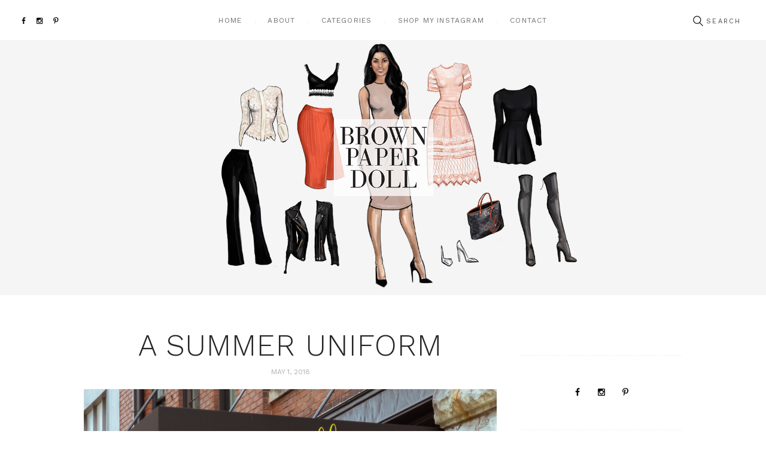

--- FILE ---
content_type: text/html; charset=UTF-8
request_url: https://brownpaperdoll.com/a-summer-uniform/
body_size: 24148
content:
<!DOCTYPE html>
<html lang="en-US" class="no-js">
<head>
	<meta charset="UTF-8">
	<meta name="viewport" content="width=device-width, initial-scale=1, maximum-scale=1">
	<link rel="profile" href="https://gmpg.org/xfn/11">
	<link rel="pingback" href="https://brownpaperdoll.com/xmlrpc.php">
	<link rel="shortcut icon" type="image/x-icon" href="https://brownpaperdoll.com/wp-content/uploads/2016/04/Brown-Paper-Doll-Favicon.png">	<script>(function(html){html.className = html.className.replace(/\bno-js\b/,'js')})(document.documentElement);</script>
	<!--[if lt IE 9]>
	<script src="https://brownpaperdoll.com/wp-content/themes/mariana-handmade/js/html5.js"></script>
	<![endif]-->
	<title>A Summer Uniform &#8211; Brown Paper Doll</title>
<meta name='robots' content='max-image-preview:large' />
	<style>img:is([sizes="auto" i], [sizes^="auto," i]) { contain-intrinsic-size: 3000px 1500px }</style>
	
            <script data-no-defer="1" data-ezscrex="false" data-cfasync="false" data-pagespeed-no-defer data-cookieconsent="ignore">
                var ctPublicFunctions = {"_ajax_nonce":"62e79e1c2f","_rest_nonce":"2f9f52be6e","_ajax_url":"\/wp-admin\/admin-ajax.php","_rest_url":"https:\/\/brownpaperdoll.com\/wp-json\/","data__cookies_type":"native","data__ajax_type":"admin_ajax","data__bot_detector_enabled":0,"data__frontend_data_log_enabled":1,"cookiePrefix":"","wprocket_detected":false,"host_url":"brownpaperdoll.com","text__ee_click_to_select":"Click to select the whole data","text__ee_original_email":"The complete one is","text__ee_got_it":"Got it","text__ee_blocked":"Blocked","text__ee_cannot_connect":"Cannot connect","text__ee_cannot_decode":"Can not decode email. Unknown reason","text__ee_email_decoder":"CleanTalk email decoder","text__ee_wait_for_decoding":"The magic is on the way!","text__ee_decoding_process":"Please wait a few seconds while we decode the contact data."}
            </script>
        
            <script data-no-defer="1" data-ezscrex="false" data-cfasync="false" data-pagespeed-no-defer data-cookieconsent="ignore">
                var ctPublic = {"_ajax_nonce":"62e79e1c2f","settings__forms__check_internal":"0","settings__forms__check_external":"0","settings__forms__force_protection":0,"settings__forms__search_test":"1","settings__data__bot_detector_enabled":0,"settings__sfw__anti_crawler":0,"blog_home":"https:\/\/brownpaperdoll.com\/","pixel__setting":"0","pixel__enabled":false,"pixel__url":null,"data__email_check_before_post":"1","data__email_check_exist_post":0,"data__cookies_type":"native","data__key_is_ok":true,"data__visible_fields_required":true,"wl_brandname":"Anti-Spam by CleanTalk","wl_brandname_short":"CleanTalk","ct_checkjs_key":"7596ca6f0c95b457ac1649118b0b435134eb9afacb71e4dce62cfbe107e0a02b","emailEncoderPassKey":"a7e07e6ad80aea734cf58a51d0350104","bot_detector_forms_excluded":"W10=","advancedCacheExists":true,"varnishCacheExists":false,"wc_ajax_add_to_cart":true}
            </script>
        <link rel='dns-prefetch' href='//fonts.googleapis.com' />
<link rel="alternate" type="application/rss+xml" title="Brown Paper Doll &raquo; Feed" href="https://brownpaperdoll.com/feed/" />
<link rel="alternate" type="application/rss+xml" title="Brown Paper Doll &raquo; Comments Feed" href="https://brownpaperdoll.com/comments/feed/" />
<link rel="alternate" type="application/rss+xml" title="Brown Paper Doll &raquo; A Summer Uniform Comments Feed" href="https://brownpaperdoll.com/a-summer-uniform/feed/" />
<meta property="og:image" content="https://brownpaperdoll.com/wp-content/uploads/2018/04/the-dwell-hotel-chattanooga-1170x658.jpg"/>
<script type="text/javascript">
/* <![CDATA[ */
window._wpemojiSettings = {"baseUrl":"https:\/\/s.w.org\/images\/core\/emoji\/16.0.1\/72x72\/","ext":".png","svgUrl":"https:\/\/s.w.org\/images\/core\/emoji\/16.0.1\/svg\/","svgExt":".svg","source":{"concatemoji":"https:\/\/brownpaperdoll.com\/wp-includes\/js\/wp-emoji-release.min.js?ver=c22a61424732a947e239256b7e40a736"}};
/*! This file is auto-generated */
!function(s,n){var o,i,e;function c(e){try{var t={supportTests:e,timestamp:(new Date).valueOf()};sessionStorage.setItem(o,JSON.stringify(t))}catch(e){}}function p(e,t,n){e.clearRect(0,0,e.canvas.width,e.canvas.height),e.fillText(t,0,0);var t=new Uint32Array(e.getImageData(0,0,e.canvas.width,e.canvas.height).data),a=(e.clearRect(0,0,e.canvas.width,e.canvas.height),e.fillText(n,0,0),new Uint32Array(e.getImageData(0,0,e.canvas.width,e.canvas.height).data));return t.every(function(e,t){return e===a[t]})}function u(e,t){e.clearRect(0,0,e.canvas.width,e.canvas.height),e.fillText(t,0,0);for(var n=e.getImageData(16,16,1,1),a=0;a<n.data.length;a++)if(0!==n.data[a])return!1;return!0}function f(e,t,n,a){switch(t){case"flag":return n(e,"\ud83c\udff3\ufe0f\u200d\u26a7\ufe0f","\ud83c\udff3\ufe0f\u200b\u26a7\ufe0f")?!1:!n(e,"\ud83c\udde8\ud83c\uddf6","\ud83c\udde8\u200b\ud83c\uddf6")&&!n(e,"\ud83c\udff4\udb40\udc67\udb40\udc62\udb40\udc65\udb40\udc6e\udb40\udc67\udb40\udc7f","\ud83c\udff4\u200b\udb40\udc67\u200b\udb40\udc62\u200b\udb40\udc65\u200b\udb40\udc6e\u200b\udb40\udc67\u200b\udb40\udc7f");case"emoji":return!a(e,"\ud83e\udedf")}return!1}function g(e,t,n,a){var r="undefined"!=typeof WorkerGlobalScope&&self instanceof WorkerGlobalScope?new OffscreenCanvas(300,150):s.createElement("canvas"),o=r.getContext("2d",{willReadFrequently:!0}),i=(o.textBaseline="top",o.font="600 32px Arial",{});return e.forEach(function(e){i[e]=t(o,e,n,a)}),i}function t(e){var t=s.createElement("script");t.src=e,t.defer=!0,s.head.appendChild(t)}"undefined"!=typeof Promise&&(o="wpEmojiSettingsSupports",i=["flag","emoji"],n.supports={everything:!0,everythingExceptFlag:!0},e=new Promise(function(e){s.addEventListener("DOMContentLoaded",e,{once:!0})}),new Promise(function(t){var n=function(){try{var e=JSON.parse(sessionStorage.getItem(o));if("object"==typeof e&&"number"==typeof e.timestamp&&(new Date).valueOf()<e.timestamp+604800&&"object"==typeof e.supportTests)return e.supportTests}catch(e){}return null}();if(!n){if("undefined"!=typeof Worker&&"undefined"!=typeof OffscreenCanvas&&"undefined"!=typeof URL&&URL.createObjectURL&&"undefined"!=typeof Blob)try{var e="postMessage("+g.toString()+"("+[JSON.stringify(i),f.toString(),p.toString(),u.toString()].join(",")+"));",a=new Blob([e],{type:"text/javascript"}),r=new Worker(URL.createObjectURL(a),{name:"wpTestEmojiSupports"});return void(r.onmessage=function(e){c(n=e.data),r.terminate(),t(n)})}catch(e){}c(n=g(i,f,p,u))}t(n)}).then(function(e){for(var t in e)n.supports[t]=e[t],n.supports.everything=n.supports.everything&&n.supports[t],"flag"!==t&&(n.supports.everythingExceptFlag=n.supports.everythingExceptFlag&&n.supports[t]);n.supports.everythingExceptFlag=n.supports.everythingExceptFlag&&!n.supports.flag,n.DOMReady=!1,n.readyCallback=function(){n.DOMReady=!0}}).then(function(){return e}).then(function(){var e;n.supports.everything||(n.readyCallback(),(e=n.source||{}).concatemoji?t(e.concatemoji):e.wpemoji&&e.twemoji&&(t(e.twemoji),t(e.wpemoji)))}))}((window,document),window._wpemojiSettings);
/* ]]> */
</script>
<link rel='stylesheet' id='sbi_styles-css' href='https://brownpaperdoll.com/wp-content/plugins/instagram-feed/css/sbi-styles.min.css?ver=6.9.1' type='text/css' media='all' />
<style id='wp-emoji-styles-inline-css' type='text/css'>

	img.wp-smiley, img.emoji {
		display: inline !important;
		border: none !important;
		box-shadow: none !important;
		height: 1em !important;
		width: 1em !important;
		margin: 0 0.07em !important;
		vertical-align: -0.1em !important;
		background: none !important;
		padding: 0 !important;
	}
</style>
<link rel='stylesheet' id='wp-block-library-css' href='https://brownpaperdoll.com/wp-includes/css/dist/block-library/style.min.css?ver=c22a61424732a947e239256b7e40a736' type='text/css' media='all' />
<style id='global-styles-inline-css' type='text/css'>
:root{--wp--preset--aspect-ratio--square: 1;--wp--preset--aspect-ratio--4-3: 4/3;--wp--preset--aspect-ratio--3-4: 3/4;--wp--preset--aspect-ratio--3-2: 3/2;--wp--preset--aspect-ratio--2-3: 2/3;--wp--preset--aspect-ratio--16-9: 16/9;--wp--preset--aspect-ratio--9-16: 9/16;--wp--preset--color--black: #000000;--wp--preset--color--cyan-bluish-gray: #abb8c3;--wp--preset--color--white: #ffffff;--wp--preset--color--pale-pink: #f78da7;--wp--preset--color--vivid-red: #cf2e2e;--wp--preset--color--luminous-vivid-orange: #ff6900;--wp--preset--color--luminous-vivid-amber: #fcb900;--wp--preset--color--light-green-cyan: #7bdcb5;--wp--preset--color--vivid-green-cyan: #00d084;--wp--preset--color--pale-cyan-blue: #8ed1fc;--wp--preset--color--vivid-cyan-blue: #0693e3;--wp--preset--color--vivid-purple: #9b51e0;--wp--preset--gradient--vivid-cyan-blue-to-vivid-purple: linear-gradient(135deg,rgba(6,147,227,1) 0%,rgb(155,81,224) 100%);--wp--preset--gradient--light-green-cyan-to-vivid-green-cyan: linear-gradient(135deg,rgb(122,220,180) 0%,rgb(0,208,130) 100%);--wp--preset--gradient--luminous-vivid-amber-to-luminous-vivid-orange: linear-gradient(135deg,rgba(252,185,0,1) 0%,rgba(255,105,0,1) 100%);--wp--preset--gradient--luminous-vivid-orange-to-vivid-red: linear-gradient(135deg,rgba(255,105,0,1) 0%,rgb(207,46,46) 100%);--wp--preset--gradient--very-light-gray-to-cyan-bluish-gray: linear-gradient(135deg,rgb(238,238,238) 0%,rgb(169,184,195) 100%);--wp--preset--gradient--cool-to-warm-spectrum: linear-gradient(135deg,rgb(74,234,220) 0%,rgb(151,120,209) 20%,rgb(207,42,186) 40%,rgb(238,44,130) 60%,rgb(251,105,98) 80%,rgb(254,248,76) 100%);--wp--preset--gradient--blush-light-purple: linear-gradient(135deg,rgb(255,206,236) 0%,rgb(152,150,240) 100%);--wp--preset--gradient--blush-bordeaux: linear-gradient(135deg,rgb(254,205,165) 0%,rgb(254,45,45) 50%,rgb(107,0,62) 100%);--wp--preset--gradient--luminous-dusk: linear-gradient(135deg,rgb(255,203,112) 0%,rgb(199,81,192) 50%,rgb(65,88,208) 100%);--wp--preset--gradient--pale-ocean: linear-gradient(135deg,rgb(255,245,203) 0%,rgb(182,227,212) 50%,rgb(51,167,181) 100%);--wp--preset--gradient--electric-grass: linear-gradient(135deg,rgb(202,248,128) 0%,rgb(113,206,126) 100%);--wp--preset--gradient--midnight: linear-gradient(135deg,rgb(2,3,129) 0%,rgb(40,116,252) 100%);--wp--preset--font-size--small: 13px;--wp--preset--font-size--medium: 20px;--wp--preset--font-size--large: 36px;--wp--preset--font-size--x-large: 42px;--wp--preset--spacing--20: 0.44rem;--wp--preset--spacing--30: 0.67rem;--wp--preset--spacing--40: 1rem;--wp--preset--spacing--50: 1.5rem;--wp--preset--spacing--60: 2.25rem;--wp--preset--spacing--70: 3.38rem;--wp--preset--spacing--80: 5.06rem;--wp--preset--shadow--natural: 6px 6px 9px rgba(0, 0, 0, 0.2);--wp--preset--shadow--deep: 12px 12px 50px rgba(0, 0, 0, 0.4);--wp--preset--shadow--sharp: 6px 6px 0px rgba(0, 0, 0, 0.2);--wp--preset--shadow--outlined: 6px 6px 0px -3px rgba(255, 255, 255, 1), 6px 6px rgba(0, 0, 0, 1);--wp--preset--shadow--crisp: 6px 6px 0px rgba(0, 0, 0, 1);}:where(body) { margin: 0; }.wp-site-blocks > .alignleft { float: left; margin-right: 2em; }.wp-site-blocks > .alignright { float: right; margin-left: 2em; }.wp-site-blocks > .aligncenter { justify-content: center; margin-left: auto; margin-right: auto; }:where(.is-layout-flex){gap: 0.5em;}:where(.is-layout-grid){gap: 0.5em;}.is-layout-flow > .alignleft{float: left;margin-inline-start: 0;margin-inline-end: 2em;}.is-layout-flow > .alignright{float: right;margin-inline-start: 2em;margin-inline-end: 0;}.is-layout-flow > .aligncenter{margin-left: auto !important;margin-right: auto !important;}.is-layout-constrained > .alignleft{float: left;margin-inline-start: 0;margin-inline-end: 2em;}.is-layout-constrained > .alignright{float: right;margin-inline-start: 2em;margin-inline-end: 0;}.is-layout-constrained > .aligncenter{margin-left: auto !important;margin-right: auto !important;}.is-layout-constrained > :where(:not(.alignleft):not(.alignright):not(.alignfull)){margin-left: auto !important;margin-right: auto !important;}body .is-layout-flex{display: flex;}.is-layout-flex{flex-wrap: wrap;align-items: center;}.is-layout-flex > :is(*, div){margin: 0;}body .is-layout-grid{display: grid;}.is-layout-grid > :is(*, div){margin: 0;}body{padding-top: 0px;padding-right: 0px;padding-bottom: 0px;padding-left: 0px;}a:where(:not(.wp-element-button)){text-decoration: underline;}:root :where(.wp-element-button, .wp-block-button__link){background-color: #32373c;border-width: 0;color: #fff;font-family: inherit;font-size: inherit;line-height: inherit;padding: calc(0.667em + 2px) calc(1.333em + 2px);text-decoration: none;}.has-black-color{color: var(--wp--preset--color--black) !important;}.has-cyan-bluish-gray-color{color: var(--wp--preset--color--cyan-bluish-gray) !important;}.has-white-color{color: var(--wp--preset--color--white) !important;}.has-pale-pink-color{color: var(--wp--preset--color--pale-pink) !important;}.has-vivid-red-color{color: var(--wp--preset--color--vivid-red) !important;}.has-luminous-vivid-orange-color{color: var(--wp--preset--color--luminous-vivid-orange) !important;}.has-luminous-vivid-amber-color{color: var(--wp--preset--color--luminous-vivid-amber) !important;}.has-light-green-cyan-color{color: var(--wp--preset--color--light-green-cyan) !important;}.has-vivid-green-cyan-color{color: var(--wp--preset--color--vivid-green-cyan) !important;}.has-pale-cyan-blue-color{color: var(--wp--preset--color--pale-cyan-blue) !important;}.has-vivid-cyan-blue-color{color: var(--wp--preset--color--vivid-cyan-blue) !important;}.has-vivid-purple-color{color: var(--wp--preset--color--vivid-purple) !important;}.has-black-background-color{background-color: var(--wp--preset--color--black) !important;}.has-cyan-bluish-gray-background-color{background-color: var(--wp--preset--color--cyan-bluish-gray) !important;}.has-white-background-color{background-color: var(--wp--preset--color--white) !important;}.has-pale-pink-background-color{background-color: var(--wp--preset--color--pale-pink) !important;}.has-vivid-red-background-color{background-color: var(--wp--preset--color--vivid-red) !important;}.has-luminous-vivid-orange-background-color{background-color: var(--wp--preset--color--luminous-vivid-orange) !important;}.has-luminous-vivid-amber-background-color{background-color: var(--wp--preset--color--luminous-vivid-amber) !important;}.has-light-green-cyan-background-color{background-color: var(--wp--preset--color--light-green-cyan) !important;}.has-vivid-green-cyan-background-color{background-color: var(--wp--preset--color--vivid-green-cyan) !important;}.has-pale-cyan-blue-background-color{background-color: var(--wp--preset--color--pale-cyan-blue) !important;}.has-vivid-cyan-blue-background-color{background-color: var(--wp--preset--color--vivid-cyan-blue) !important;}.has-vivid-purple-background-color{background-color: var(--wp--preset--color--vivid-purple) !important;}.has-black-border-color{border-color: var(--wp--preset--color--black) !important;}.has-cyan-bluish-gray-border-color{border-color: var(--wp--preset--color--cyan-bluish-gray) !important;}.has-white-border-color{border-color: var(--wp--preset--color--white) !important;}.has-pale-pink-border-color{border-color: var(--wp--preset--color--pale-pink) !important;}.has-vivid-red-border-color{border-color: var(--wp--preset--color--vivid-red) !important;}.has-luminous-vivid-orange-border-color{border-color: var(--wp--preset--color--luminous-vivid-orange) !important;}.has-luminous-vivid-amber-border-color{border-color: var(--wp--preset--color--luminous-vivid-amber) !important;}.has-light-green-cyan-border-color{border-color: var(--wp--preset--color--light-green-cyan) !important;}.has-vivid-green-cyan-border-color{border-color: var(--wp--preset--color--vivid-green-cyan) !important;}.has-pale-cyan-blue-border-color{border-color: var(--wp--preset--color--pale-cyan-blue) !important;}.has-vivid-cyan-blue-border-color{border-color: var(--wp--preset--color--vivid-cyan-blue) !important;}.has-vivid-purple-border-color{border-color: var(--wp--preset--color--vivid-purple) !important;}.has-vivid-cyan-blue-to-vivid-purple-gradient-background{background: var(--wp--preset--gradient--vivid-cyan-blue-to-vivid-purple) !important;}.has-light-green-cyan-to-vivid-green-cyan-gradient-background{background: var(--wp--preset--gradient--light-green-cyan-to-vivid-green-cyan) !important;}.has-luminous-vivid-amber-to-luminous-vivid-orange-gradient-background{background: var(--wp--preset--gradient--luminous-vivid-amber-to-luminous-vivid-orange) !important;}.has-luminous-vivid-orange-to-vivid-red-gradient-background{background: var(--wp--preset--gradient--luminous-vivid-orange-to-vivid-red) !important;}.has-very-light-gray-to-cyan-bluish-gray-gradient-background{background: var(--wp--preset--gradient--very-light-gray-to-cyan-bluish-gray) !important;}.has-cool-to-warm-spectrum-gradient-background{background: var(--wp--preset--gradient--cool-to-warm-spectrum) !important;}.has-blush-light-purple-gradient-background{background: var(--wp--preset--gradient--blush-light-purple) !important;}.has-blush-bordeaux-gradient-background{background: var(--wp--preset--gradient--blush-bordeaux) !important;}.has-luminous-dusk-gradient-background{background: var(--wp--preset--gradient--luminous-dusk) !important;}.has-pale-ocean-gradient-background{background: var(--wp--preset--gradient--pale-ocean) !important;}.has-electric-grass-gradient-background{background: var(--wp--preset--gradient--electric-grass) !important;}.has-midnight-gradient-background{background: var(--wp--preset--gradient--midnight) !important;}.has-small-font-size{font-size: var(--wp--preset--font-size--small) !important;}.has-medium-font-size{font-size: var(--wp--preset--font-size--medium) !important;}.has-large-font-size{font-size: var(--wp--preset--font-size--large) !important;}.has-x-large-font-size{font-size: var(--wp--preset--font-size--x-large) !important;}
:where(.wp-block-post-template.is-layout-flex){gap: 1.25em;}:where(.wp-block-post-template.is-layout-grid){gap: 1.25em;}
:where(.wp-block-columns.is-layout-flex){gap: 2em;}:where(.wp-block-columns.is-layout-grid){gap: 2em;}
:root :where(.wp-block-pullquote){font-size: 1.5em;line-height: 1.6;}
</style>
<link rel='stylesheet' id='cleantalk-public-css-css' href='https://brownpaperdoll.com/wp-content/plugins/cleantalk-spam-protect/css/cleantalk-public.min.css?ver=6.63_1757345674' type='text/css' media='all' />
<link rel='stylesheet' id='cleantalk-email-decoder-css-css' href='https://brownpaperdoll.com/wp-content/plugins/cleantalk-spam-protect/css/cleantalk-email-decoder.min.css?ver=6.63_1757345674' type='text/css' media='all' />
<link rel='stylesheet' id='cpsh-shortcodes-css' href='https://brownpaperdoll.com/wp-content/plugins/column-shortcodes//assets/css/shortcodes.css?ver=1.0.1' type='text/css' media='all' />
<link rel='stylesheet' id='jpibfi-style-css' href='https://brownpaperdoll.com/wp-content/plugins/jquery-pin-it-button-for-images/css/client.css?ver=3.0.6' type='text/css' media='all' />
<link rel='stylesheet' id='handmade-font-style-google_fonts-css' href='https://fonts.googleapis.com/css?family=Work%20Sans:400,500,300,600,700,200|Caveat:400,700&#038;subset=latin,latin-ext&#038;rnd=1224182263' type='text/css' media='all' />
<link rel='stylesheet' id='handmade-fontello-style-css' href='https://brownpaperdoll.com/wp-content/themes/mariana-handmade/css/fontello/fontello-embedded.css?rnd=1481857716' type='text/css' media='all' />
<link rel='stylesheet' id='handmade-main-style-css' href='https://brownpaperdoll.com/wp-content/themes/mariana-handmade/style.css?rnd=697154378' type='text/css' media='all' />
<style id='handmade-main-style-inline-css' type='text/css'>
body{font-family:Work Sans,sans-serif;	color:#707070;	background-color:#ffffff}h1{font-family:Work Sans,sans-serif}h2{font-family:Work Sans,sans-serif}h3{font-family:Work Sans,sans-serif}h4{font-family:Work Sans,sans-serif}h5{font-family:Work Sans,sans-serif}h6{font-family:Work Sans,sans-serif}h1,h2,h3,h4,h5,h6,h1 a,h2 a,h3 a,h4 a,h5 a,h6 a{color:#262626}dt,b,strong,s,strike,del{color:#262626}a{font-family:inherit;	color:#0a0707}a:hover{color:#0a0707}blockquote{font-family:Work Sans,sans-serif;	color:#ffffff;	background-color:#0a0707}blockquote>a,blockquote>p>a,blockquote cite{color:#ffffff}blockquote:before{color:#ffffff}blockquote>a:hover,blockquote>p>a:hover{border-color:#ffffff;	color:#ffffff}table{color:#262626}td,th{border-color:#f5f5f5}table>thead>tr,table>body>tr:first-child{color:#ffffff;	background-color:#0a0707}hr{border-color:#f5f5f5}figure figcaption,.wp-caption-overlay .wp-caption .wp-caption-text,.wp-caption-overlay .wp-caption .wp-caption-dd{color:#a0a0a0;	background-color:#f5f5f5}ul>li:before{color:#707070}input[type="text"],input[type="number"],input[type="email"],input[type="search"],input[type="password"],input[type="tel"],.select_container,textarea{font-family:inherit;	color:#a0a0a0;	background-color:#f5f5f5}.select_container select{font-family:inherit;	color:#a0a0a0}input[type="text"]:focus,input[type="number"]:focus,input[type="email"]:focus,input[type="search"]:focus,input[type="password"]:focus,input[type="tel"]:focus,.select_container:hover,textarea:focus{color:#3a3a3a;	background-color:#dbdbdb}.select_container select:focus{color:#3a3a3a}.select_container:after{color:#b5b8b9;	border-color:#b5b8b9}input::-webkit-input-placeholder,textarea::-webkit-input-placeholder{color:#b5b8b9}input[type="radio"] + label:before,input[type="checkbox"] + label:before{border-color:#f5f5f5;	background-color:#f5f5f5}.sticky .sticky_label{color:#ffffff;	background-color:#262626}#page_preloader,.page_wrap{/*	border-color:#262626; */	background-color:#ffffff}.logo b{font-family:Work Sans,sans-serif;	color:#b5b8b9}.logo b:after{background-color:#b5b8b9}.logo i{font-family:Caveat,cursive;	color:#262626}.logo_slogan{color:#a0a0a0}.search_wrap .search_field{background-color:rgba(245,245,245,0.7)}.search_wrap .search_submit{color:#0a0707}.search_wrap .search_submit:hover{color:#0a0707}.search_wrap .search_form{font-family:Work Sans,sans-serif}.top_panel_wrap{}.menu_main_wrap{}.menu_main_wrap .content_wrap,.style-header-2 .top_panel_wrap{border-color:#f5f5f5}.style-header-1.top_panel_fixed .menu_main_wrap,.style-header-1 .menu_main_nav_area{background-color:#f4f4f4}.color_wrap{background-color:#878787}.color_wrap .menu_main_nav>li>a{color:#ffffff}.style-header-3.top_panel_fixed .menu_main_wrap{border-color:#878787}.top_panel_fixed .menu_main_wrap{border-color:#f5f5f5}.menu_main_nav li>a{font-family:Work Sans,sans-serif;	color:#a0a0a0}.menu_main_nav>li>a{color:#262626}.style-header-1 .menu_main_nav li>a,.style-header-1 .menu_main_nav>li>a{color:#d59266}.style-header-1 .menu_main_nav>li+li>a:before{background-color:transparent}.style-header-1 .menu_main_nav>li ul{background-color:#f4f4f4}.style-header-1 .menu_main_nav>li>a:hover,.style-header-1 .menu_main_nav>li.sfHover>a,.style-header-1 .menu_main_nav>li.current-menu-item>a,.style-header-1 .menu_main_nav>li.current-menu-parent>a,.style-header-1 .menu_main_nav>li.current-menu-ancestor>a{color:#2a2a2a}.style-header-1 .menu_main_nav>li li>a:hover,.style-header-1 .menu_main_nav>li li.sfHover>a,.style-header-1 .menu_main_nav>li li.current-menu-item>a,.style-header-1 .menu_main_nav>li li.current-menu-parent>a,.style-header-1 .menu_main_nav>li li.current-menu-ancestor>a{color:#2a2a2a}.menu_main_nav>li+li>a:before{background-color:#f5f5f5}.menu_main_nav>li>a:hover,.menu_main_nav>li.sfHover>a,.menu_main_nav>li.current-menu-item>a,.menu_main_nav>li.current-menu-parent>a,.menu_main_nav>li.current-menu-ancestor>a{color:#0a0707}.menu_main_nav>li li>a:hover,.menu_main_nav>li li.sfHover>a,.menu_main_nav>li li.current-menu-item>a,.menu_main_nav>li li.current-menu-parent>a,.menu_main_nav>li li.current-menu-ancestor>a{color:#0a0707}.menu_main_nav>li ul{background-color:#f5f5f5}.top_panel_wrap .menu_main_responsive{background-color:#878787}.menu_mode_responsive .menu_main_responsive_button,.menu_mode_responsive .menu_main_responsive a{color:#878787;	font-family:Work Sans,sans-serif}.menu_mode_responsive .menu_main_responsive a{color:#ffffff}.menu_mode_responsive .menu_main_responsive_button:hover{color:#3a3a3a}.slider_swiper[data-slides-per-view="1"] .slide_cats{color:#0a0707}.slider_swiper.slider_multi .slide_cats a:hover,.slider_swiper.slider_multi .slide_title a:hover,.slider_swiper.slider_multi a:hover .slide_title{color:#0a0707}.slider_swiper[data-slides-per-view="1"] .slide_info .slide_cats{font-family:Caveat,cursive;	color:#0a0707}.slider_swiper[data-slides-per-view="1"] .slide_info .slide_cats a{color:#0a0707}.slider_swiper[data-slides-per-view="1"] .slide_info .slide_cats a:hover{color:#262626}.slider_swiper[data-slides-per-view="1"] .slide_info .slide_title a:hover{color:#b2b2b2}.slider_swiper[data-slides-per-view="1"] .slide_info .slide_date{font-family:Work Sans,sans-serif;	color:#b2b1b1}.slider_swiper .slider_prev:hover,.slider_swiper .slider_next:hover{background-color:#0a0707;	border-color:#0a0707;	color:#ffffff}.slider_swiper .swiper-pagination-bullet-active{background-color:#0a0707}.slider_swiper.slider_multi .slide_info{background-color:#f5f5f5}.related_wrap .post_item{color:#a0a0a0;	background-color:#f5f5f5}.post_item .post_categories,.post_item .post_categories a{font-family:Caveat,cursive;	color:#0a0707}.slider_swiper.slider_multi .slide_cats,.slider_swiper.slider_multi .slide_cats a{font-family:Caveat,cursive}.sc_recent_news .post_featured .post_info .post_categories,.sc_recent_news .post_featured .post_info .post_categories a{font-family:Caveat,cursive}.slider_swiper.slider_multi .slide_cats a:hover,.sc_recent_news .post_featured .post_info .post_categories a:hover,.post_item .post_categories a:hover{color:#262626}.sc_recent_news_style_news-portfolio .post_featured .post_info .post_categories a:hover{color:#ffffff}.post_item .post_label,.post_featured .post_label{background-color:#0a0707;	color:#ffffff}.post_featured .post_label.label_pinit{color:#ffffff;	font-family:Caveat,cursive}.post_featured .post_label.label_pinit:hover{color:#ffffff;	background-color:#0a0707}.slider_swiper.slider_multi .slide_date,.slider_swiper.slider_multi .slide_date a,.sc_recent_news .post_item .post_info .post_date,.sc_recent_news .post_item .post_info .post_date a,.post_item .post_info_item,.post_item a{color:#b2b1b1;	font-family:Work Sans,sans-serif}.post_item a:hover,.sc_recent_news .post_item .post_info .post_date a:hover{color:#0a0707}.widget_area .post_item .post_info a,aside .post_item .post_info a,.widget_area .post_item .post_category a,aside .post_item .post_category a{color:#0a0707}.post_item .post_title a{color:#262626}.widget_categories_list .categories_list_item .categories_list_title a:hover,.post_item .post_title a:hover{color:#b2b2b2}.post_item .post_date a:hover{color:#262626}.post_item .more-link{background-color:#0a0707;	color:#ffffff}.post_item .more-link:hover{border-color:#707070;	background-color:rgba(10,7,7,0.65);	color:#ffffff}.post_item .post_footer{color:#b2b1b1}.post_layout_excerpt.post_item,.widgets_above_page_wrap,.style-header-2 .header_wrap .widget,.style-header-3 .header_wrap .widget{border-color:#f5f5f5}.post_item .post_footer .post_author a{color:#0a0707}.post_item .post_footer .post_author a:hover{color:#3a3a3a}.post_item .post_footer .post_date a,.post_item .post_footer .post_counters a,.post_footer .post_counters .post_share a{color:#b5b8b9}.post_item .post_footer .post_counters .post_share .social_items a:hover,.post_footer .post_counters .post_share a:hover{color:#0a0707}.post_item .post_footer .post_date a:hover,.post_item .post_footer .post_counters a:hover,.post_item .post_footer .post_counters_edit:hover:before,.post_item .post_footer .post_counters_edit:hover a{color:#3a3a3a}.post_item .post_footer .post_more a{border-color:#f5f5f5;	color:#b5b8b9}.post_item:hover .post_footer .post_more a{border-color:#707070;	color:#707070}.post_item .post_footer .post_more a:hover{border-color:#707070;	background-color:#707070;	color:#ffffff}.post_counters .social_items,.post_counters .social_items:before{background-color:#f5f5f5;	border-color:#f5f5f5;	color:#b2b1b1}.post_featured:after{background-color:#878787}.comments_list_wrap .comment_info,.comments_list_wrap .comment_reply a{font-family:Work Sans,sans-serif}.format-status .post_content{background-color:#707070;	color:#ffffff;	font-family:Work Sans,sans-serif}.format-aside .post_content,.format-quote:not(.post_item_single) .post_content,.format-link .post_content{background-color:#0a0707;	color:#ffffff;	font-family:Work Sans,sans-serif}.format-aside .post_content a,.format-quote:not(.post_item_single) .post_content a,.format-link .post_content a,.format-status .post_content a{color:#0a0a0a}.format-quote:not(.post_item_single) .post_content a{color:#ffffff}.format-aside .post_content a:hover,.format-quote:not(.post_item_single) .post_content a:hover,.format-link .post_content a:hover,.format-status .post_content a:hover{color:#b2b2b2}.is_stream .format-quote:not(.post_item_single) blockquote{color:#ffffff}.is_stream .format-quote:not(.post_item_single) .post_content:before{color:#ffffff}.format-quote.post_item_single .post_content:before{color:#ffffff}.format-chat p>b,.format-chat p>strong{color:#262626}.nav-links-old a{color:#262626;	background-color:#f5f5f5}.nav-links-old a:hover{color:#ffffff;	background-color:#0a0707}.page_links>a,.nav-links .page-numbers,.nav-links-old a{font-family:Work Sans,sans-serif}.page_links>a,.nav-links .page-numbers{color:#3a3a3a;	background-color:#dbdbdb}.page_links>span:not(.page_links_title),.page_links>a:hover,.nav-links .page-numbers.current,.nav-links a.page-numbers:hover{color:#ffffff;	background-color:#707070}.single .nav-links{border-color:#f5f5f5}.post_item_single .post_footer{font-family:Work Sans,sans-serif}.post_item_single .post_header .post_date{color:#b2b1b1;	font-family:Work Sans,sans-serif}.post_item_single .post_taxes .cats_label,.post_item_single .post_taxes .tags_label{color:#b2b1b1}.post_item_single .post_taxes a{color:#0a0707}.post_item_single .post_taxes a:hover{color:#262626}.post_item_single .post_counters .post_counters_item,.post_item_single .post_counters .post_counters_item>a,.post_item_single .post_counters .socials_caption{color:#b2b1b1}.post_item_single .post_counters .post_counters_item:hover,.post_item_single .post_counters .post_counters_item:hover:before,.post_item_single .post_counters .post_counters_item>a:hover,.post_item_single .post_counters .socials_caption:hover{color:#0a0707}.author_info{background-color:#f5f5f5;	color:#a0a0a0}.author_info .author_title{}.single .nav-links .nav-links{border-color:#f5f5f5}.single .nav-links a{background-color:#f5f5f5;	color:#b5b8b9}.single .nav-links a:hover{border-color:#707070;	color:#3a3a3a}.single .nav-links a:after{border-color:#f5f5f5}.image-navigation .nav-previous a:after,.image-navigation .nav-next a:after{background-color:#f5f5f5;	border-color:#f5f5f5;	color:#b5b8b9}.image-navigation .nav-previous a:hover,.image-navigation .nav-next a:hover{background-color:#f5f5f5;	border-color:#f5f5f5;	color:#0a0707}.image-navigation .nav-previous a:hover:after,.image-navigation .nav-next a:hover:after{color:#0a0707}.nav-links .meta-nav{font-family:Work Sans,sans-serif}.related_wrap{}.post_item .post_footer{font-family:Work Sans,sans-serif}.sc_contact_form,.comments_list_wrap,.comments_form_wrap{border-color:#f5f5f5}.comments_list_wrap li + li,.comments_list_wrap li ul{border-color:#f5f5f5}.comments_list_wrap .comment_text{color:#707070}.sc_contact_form button,.comments_wrap .form-submit input[type="submit"],.comments_wrap .form-submit input[type="button"]{background-color:#707070;	color:#ffffff;	font-family:Work Sans,sans-serif}.sc_contact_form button:hover,.comments_wrap .form-submit input[type="submit"]:hover,.comments_wrap .form-submit input[type="button"]:hover,.sc_contact_form button:focus,.comments_wrap .form-submit input[type="submit"]:focus,.comments_wrap .form-submit input[type="button"]:focus{background-color:#0a0707}.sc_contact_form .result{color:#ffffff;	border-color:#0a0707;	background-color:#0a0707}.sidebar aside{color:#a0a0a0}.sidebar aside + aside{border-color:#f5f5f5}aside .widget_title{background-color:#f4f4f4}#sb_instagram .sbi_photo_wrap a:hover:before{background-color:rgba(135,135,135,0.5)}.widget_categories_list .categories_list_style_2 .categories_list_title{color:#878787}aside input[type="text"],aside input[type="number"],aside input[type="email"],aside input[type="search"],aside input[type="password"],aside .select_container,aside textarea{color:#707070;	background-color:#dbdbdb}aside input[type="text"]:focus,aside input[type="number"]:focus,aside input[type="email"]:focus,aside input[type="search"]:focus,aside input[type="password"]:focus,aside .select_container:hover,aside textarea:focus{color:#262626;	background-color:#f5f5f5}.widget_area .mc4wp_wrap input[type="submit"]{background-color:#0a0707;	font-family:Work Sans,sans-serif}.widget_area .mc4wp_wrap input[type="submit"]:hover{background-color:#0a0707}aside .select_container select{color:#707070}aside .select_container:hover select,aside .select_container select:focus{color:#262626}aside .mc4wp_wrap:after,.widget_search form:after{color:#b2b1b1}aside .select_container:after{color:#b2b1b1;	border-color:#b2b1b1}aside input::-webkit-input-placeholder,aside textarea::-webkit-input-placeholder{color:#b2b1b1}aside h1,aside h2,aside h3,aside h4,aside h5,aside h6,aside h1 a,aside h2 a,aside h3 a,aside h4 a,aside h5 a,aside h6 a,.copyright_wrap h1,.copyright_wrap h2,.copyright_wrap h3,.copyright_wrap h4,.copyright_wrap h5,.copyright_wrap h6,.copyright_wrap h1 a,.copyright_wrap h2 a,.copyright_wrap h3 a,.copyright_wrap h4 a,.copyright_wrap h5 a,.copyright_wrap h6 a{color:#262626}aside a,.copyright_wrap a{color:#dbdbdb}aside a:hover,.copyright_wrap a:hover{color:#707070}aside ul li{color:#a0a0a0}aside ul li a{color:#3a3a3a}aside ul li a:hover{color:#707070}aside ul li:before{color:#707070}aside .post_item + .post_item{}.search_results.widget_area .post_item + .post_item{border-color:#f5f5f5}.widget_area .post_info_counters .post_counters_item,aside .post_info_counters .post_counters_item{color:#b5b8b9}.widget_area .post_info_counters .post_counters_item:hover,aside .post_info_counters .post_counters_item:hover{color:#3a3a3a}aside.widget_bg_image a,aside.widget_bg_image ul li a{color:#ffffff}aside.widget_bg_image a:hover,aside.widget_bg_image ul li a:hover{color:#b2b2b2}.widget_product_tag_cloud a,.widget_tag_cloud a{background-color:#dbdbdb;	color:#3a3a3a;	font-family:Work Sans,sans-serif}.widget_product_tag_cloud a:hover,.widget_tag_cloud a:hover{background-color:#707070;	color:#ffffff}.widget_rss li{color:#a0a0a0}.widget_rss .rss-date{color:#b5b8b9}.widget_rss li+li{border-color:rgba(245,245,245,0.6)}.widget_rss li>a{font-family:Work Sans,sans-serif;	color:#3a3a3a}.widget_rss li>a:hover{color:#707070}.widget_recent_comments span.comment-author-link{color:#3a3a3a}.widget_calendar table{color:#a0a0a0}.widget_calendar tbody td a,.widget_calendar th{color:#3a3a3a}.widget_calendar tbody td a:after{color:#dbdbdb}.widget_calendar tbody td a:hover{color:#707070}.widget_calendar td#today{color:#ffffff}.widget_calendar td#today:before{background-color:#dbdbdb}.widget_calendar td#today a,.widget_calendar td#today a:after{color:#ffffff}.widget_calendar #prev a,.widget_calendar #next a{color:#3a3a3a}.widget_calendar #prev a span,.widget_calendar #next a span{border-color:#f5f5f5;	color:#a0a0a0}.widget_calendar #prev a:hover,.widget_calendar #next a:hover,.widget_calendar #prev a:hover span,.widget_calendar #next a:hover span{color:#707070}.widget_calendar #prev a:hover span,.widget_calendar #next a:hover span{border-color:#707070}.widget_socials .social_item span{color:#0a0707}.widget_socials .social_item a:hover span{color:#0a0707}aside .sc_tabs .sc_tabs_titles li a{color:#262626;	font-family:Work Sans,sans-serif}aside .sc_tabs .sc_tabs_titles li.ui-tabs-active:after{background-color:#262626}.sc_recent_news_header{border-color:#262626}.sc_recent_news_header_category_item_more{color:#0a0707}.sc_recent_news_header_more_categories{border-color:#f5f5f5;	background-color:#f5f5f5}.sc_recent_news_header_more_categories>a{color:#dbdbdb}.sc_recent_news_header_more_categories>a:hover{color:#707070;	background-color:#878787}.sc_recent_news .post_counters_item,.sc_recent_news .post_counters .post_edit a{background-color:#f5f5f5}.sidebar .sc_recent_news .post_counters_item,.sidebar .sc_recent_news .post_counters .post_edit a{background-color:#ffffff}.sc_recent_news .post_counters .post_edit a{color:#3a3a3a}.sc_recent_news_style_news-magazine .post_accented_border{border-color:#f5f5f5}.sc_recent_news_style_news-excerpt .post_item{border-color:#f5f5f5}.sc_recent_news .post_item .post_title a{color:#ffffff}.sc_recent_news .post_item .post_title a:hover{color:#0a0707}.footer_wrap{background-color:#f5f5f5;	color:#a0a0a0}.copyright_wrap{background-color:#878787;	color:#ffffff}.copyright_wrap .socials_wrap a{color:#ffffff}.copyright_wrap .socials_wrap{font-family:Work Sans,sans-serif}.copyright_wrap .socials_wrap .social_item a:hover,.copyright_wrap .socials_wrap .social_item a:hover span{color:#707070}.socials_wrap .social_item a:hover span{color:#b2b1b1}.scroll_to_top{color:#ffffff}.scroll_to_top:hover{background-color:#0a0707;	color:#ffffff}.woo_link{font-family:Work Sans,sans-serif}.woo_link:hover{color:#b2b2b2}.woo_link:before{color:#0a0707}

				.post-navigation .nav-previous a { background-image: url(https://brownpaperdoll.com/wp-content/uploads/2018/04/winterbourne-jacksonville-florida.jpg); }
				.post-navigation .nav-previous .post-title, .post-navigation .nav-previous a:hover .post-title, .post-navigation .nav-previous .meta-nav, .post-navigation .nav-previous a:after { color: #fff; }
				.post-navigation .nav-previous a:before { background-color: rgba(0, 30, 66, 0.5); }
				.post-navigation .nav-previous a:after { border-color: #fff; }
			
				.post-navigation .nav-next a { background-image: url(https://brownpaperdoll.com/wp-content/uploads/2018/05/new-jcrew-playa-swimsuit-2018.jpg); }
				.post-navigation .nav-next .post-title, .post-navigation .nav-next a:hover .post-title, .post-navigation .nav-next .meta-nav, .post-navigation .nav-next a:after { color: #fff; }
				.post-navigation .nav-next a:before { background-color: rgba(0, 0, 0, 0.4); }
				.post-navigation .nav-next a:after { border-color: #fff; }
			
</style>
<link rel='stylesheet' id='handmade-responsive-style-css' href='https://brownpaperdoll.com/wp-content/themes/mariana-handmade/css/responsive.css?rnd=798466651' type='text/css' media='all' />
<link rel='stylesheet' id='mediaelement-css' href='https://brownpaperdoll.com/wp-includes/js/mediaelement/mediaelementplayer-legacy.min.css?ver=4.2.17' type='text/css' media='all' />
<link rel='stylesheet' id='wp-mediaelement-css' href='https://brownpaperdoll.com/wp-includes/js/mediaelement/wp-mediaelement.min.css?ver=c22a61424732a947e239256b7e40a736' type='text/css' media='all' />
<link rel='stylesheet' id='handmade-magnific-style-css' href='https://brownpaperdoll.com/wp-content/themes/mariana-handmade/js/magnific/magnific-popup.css?rnd=568007154' type='text/css' media='all' />
<script type="text/javascript" src="https://brownpaperdoll.com/wp-content/plugins/cleantalk-spam-protect/js/apbct-public-bundle_gathering.min.js?ver=6.63_1757345674" id="apbct-public-bundle_gathering.min-js-js"></script>
<script type="text/javascript" src="https://brownpaperdoll.com/wp-includes/js/jquery/jquery.min.js?ver=3.7.1" id="jquery-core-js"></script>
<script type="text/javascript" src="https://brownpaperdoll.com/wp-includes/js/jquery/jquery-migrate.min.js?ver=3.4.1" id="jquery-migrate-js"></script>
<link rel="https://api.w.org/" href="https://brownpaperdoll.com/wp-json/" /><link rel="alternate" title="JSON" type="application/json" href="https://brownpaperdoll.com/wp-json/wp/v2/posts/3060" /><link rel="EditURI" type="application/rsd+xml" title="RSD" href="https://brownpaperdoll.com/xmlrpc.php?rsd" />

<link rel="canonical" href="https://brownpaperdoll.com/a-summer-uniform/" />
<link rel='shortlink' href='https://brownpaperdoll.com/?p=3060' />
<link rel="alternate" title="oEmbed (JSON)" type="application/json+oembed" href="https://brownpaperdoll.com/wp-json/oembed/1.0/embed?url=https%3A%2F%2Fbrownpaperdoll.com%2Fa-summer-uniform%2F" />
<link rel="alternate" title="oEmbed (XML)" type="text/xml+oembed" href="https://brownpaperdoll.com/wp-json/oembed/1.0/embed?url=https%3A%2F%2Fbrownpaperdoll.com%2Fa-summer-uniform%2F&#038;format=xml" />
<style type="text/css">
	a.pinit-button.custom span {
	background-image: url("https://brownpaperdoll.com/wp-content/uploads/2016/04/Pin-It-Button.png");	}

	.pinit-hover {
		opacity: 0.99 !important;
		filter: alpha(opacity=99) !important;
	}
	a.pinit-button {
	border-bottom: 0 !important;
	box-shadow: none !important;
	margin-bottom: 0 !important;
}
a.pinit-button::after {
    display: none;
}</style>
		<meta name="generator" content="Elementor 3.32.1; features: additional_custom_breakpoints; settings: css_print_method-external, google_font-enabled, font_display-auto">
			<style>
				.e-con.e-parent:nth-of-type(n+4):not(.e-lazyloaded):not(.e-no-lazyload),
				.e-con.e-parent:nth-of-type(n+4):not(.e-lazyloaded):not(.e-no-lazyload) * {
					background-image: none !important;
				}
				@media screen and (max-height: 1024px) {
					.e-con.e-parent:nth-of-type(n+3):not(.e-lazyloaded):not(.e-no-lazyload),
					.e-con.e-parent:nth-of-type(n+3):not(.e-lazyloaded):not(.e-no-lazyload) * {
						background-image: none !important;
					}
				}
				@media screen and (max-height: 640px) {
					.e-con.e-parent:nth-of-type(n+2):not(.e-lazyloaded):not(.e-no-lazyload),
					.e-con.e-parent:nth-of-type(n+2):not(.e-lazyloaded):not(.e-no-lazyload) * {
						background-image: none !important;
					}
				}
			</style>
			<style type="text/css" id="custom-background-css">
body.custom-background { background-color: #ffffff; }
</style>
			<style type="text/css" id="wp-custom-css">
			#bwg_container1_0 #bwg_container2_0 .bwg_slideshow_dots_thumbnails_0 {display: none !important;
}		</style>
		<style id="sccss">.logo_text {
    display: none;
}

.post_featured {
display: none;
}

.page_caption {
display: none;
}

.post p { 
line-height: 1.5em;
padding-bottom: 5px;
} 
</style>
<script>window.nastygoat = {aid:"X3u94PwjYxotvghD9wDXtS5i1V-zqAI4XsKq3I_GiA_v",pid:"K9XLGR9ktksd6xI6Lyw-ILQM5d_yQo1Xnl7Kj1p5Ddme"};</script>
<script type="text/javascript" async="true" src="//assets.rewardstyle.com/scriptmanager/rs-script-manager.js"></script>

<script async src="//pagead2.googlesyndication.com/pagead/js/adsbygoogle.js"></script>
<script>
  (adsbygoogle = window.adsbygoogle || []).push({
    google_ad_client: "ca-pub-6394320715143787",
    enable_page_level_ads: true
  });
</script>

<script async src="//pagead2.googlesyndication.com/pagead/js/adsbygoogle.js"></script>
<script>
  (adsbygoogle = window.adsbygoogle || []).push({
    google_ad_client: "ca-pub-6394320715143787",
    enable_page_level_ads: true
  });
</script>

<meta name="google-site-verification" content="-tpymsDzZYmi1puVS8xcFWxnQDGZ8SyxYoMRGC6lueU" />

</head>

<body data-rsssl=1 class="wp-singular post-template-default single single-post postid-3060 single-format-standard custom-background wp-theme-mariana-handmade body_style_wide blog_mode_post style-header-2 is_single scheme_default sidebar_show sidebar_right elementor-default elementor-kit-4191">
	
	<div class="body_wrap">

		<div class="page_wrap">

			<header class="top_panel_wrap">
	<div class="menu_main_wrap clearfix">
		<div class="socials_wrap"><span class="social_item"><a href="http://facebook.com/brownpaperdoll" target="_blank" class="social_icons social_facebook"><span class="icon-facebook"></span></a></span><span class="social_item"><a href="http://instagram.com/brownpaperdoll" target="_blank" class="social_icons social_instagram"><span class="icon-instagram"></span></a></span><span class="social_item"><a href="http://pinterest.com/brownpaperdoll" target="_blank" class="social_icons social_pinterest"><span class="icon-pinterest"></span></a></span></div>
		<div class="menu_wrap_in">
			<a href="#" class="menu_main_responsive_button" data-title="Navigate to ..."></a>
			<nav class="menu_main_nav_area">
				<ul id="menu_main" class="menu_main_nav"><li id="menu-item-116" class="menu-item menu-item-type-custom menu-item-object-custom menu-item-home menu-item-116"><a href="https://brownpaperdoll.com/">Home</a></li>
<li id="menu-item-127" class="menu-item menu-item-type-post_type menu-item-object-page menu-item-127"><a href="https://brownpaperdoll.com/about/">About</a></li>
<li id="menu-item-139" class="menu-item menu-item-type-custom menu-item-object-custom menu-item-has-children menu-item-139"><a href="#">Categories</a>
<ul class="sub-menu">
	<li id="menu-item-497" class="menu-item menu-item-type-taxonomy menu-item-object-category current-post-ancestor current-menu-parent current-post-parent menu-item-497"><a href="https://brownpaperdoll.com/category/outfits/">Outfits</a></li>
	<li id="menu-item-496" class="menu-item menu-item-type-taxonomy menu-item-object-category menu-item-496"><a href="https://brownpaperdoll.com/category/lust-list/">Lust List</a></li>
	<li id="menu-item-494" class="menu-item menu-item-type-taxonomy menu-item-object-category menu-item-494"><a href="https://brownpaperdoll.com/category/features/">Features</a></li>
</ul>
</li>
<li id="menu-item-3444" class="menu-item menu-item-type-post_type menu-item-object-page menu-item-3444"><a href="https://brownpaperdoll.com/shop-my-instagram/">Shop My Instagram</a></li>
<li id="menu-item-521" class="menu-item menu-item-type-post_type menu-item-object-page menu-item-521"><a href="https://brownpaperdoll.com/contact/">Contact</a></li>
</ul>			</nav>
		</div>
		<div class="woo_search_wrap">
			<div class="search_wrap search_ajax">
	<div class="search_form_wrap">
		<form method="get" class="search_form" action="https://brownpaperdoll.com/">
			<button type="submit" class="search_submit icon-search-new" title="Start search"></button>
			<input type="text" class="search_field" placeholder="SEARCH" value="" name="s">
		</form>
	</div>
	<div class="search_results widget_area"><a class="search_results_close icon-cancel"></a><div class="search_results_content"></div></div>
</div>
		</div>
	</div>
</header>

<div class="top_panel_logo_wrap" style="background: url(https://brownpaperdoll.com/wp-content/uploads/2016/04/Brown-Paper-Doll-Header.jpg) repeat center">
	<div class="content_wrap top_panel_logo logo_wrap">
		<div class="logo">
			<a href="https://brownpaperdoll.com/"><div class="logo_text"><i>Brown Paper Doll</i></div></a>
		</div>

	</div>
</div>


<div class="top_panel_fixed_wrap"></div>

			<div class="page_content_wrap">

								<div class="content_wrap">
				
									

					<div class="content">
										

<article id="post-3060" class="post_item_single post_type_post post_format_ itemscope post-3060 post type-post status-publish format-standard has-post-thumbnail hentry category-outfits tag-cmeo tag-sole-society"									 itemscope itemtype="http://schema.org/BlogPosting">

					<div class="post_featured">
					<input class="jpibfi" type="hidden"><img fetchpriority="high" width="2000" height="1333" src="https://brownpaperdoll.com/wp-content/uploads/2018/04/the-dwell-hotel-chattanooga.jpg" class="attachment-big size-big wp-post-image" alt="A Summer Uniform" itemprop="image" decoding="async" srcset="https://brownpaperdoll.com/wp-content/uploads/2018/04/the-dwell-hotel-chattanooga.jpg 2000w, https://brownpaperdoll.com/wp-content/uploads/2018/04/the-dwell-hotel-chattanooga-300x200.jpg 300w, https://brownpaperdoll.com/wp-content/uploads/2018/04/the-dwell-hotel-chattanooga-768x512.jpg 768w, https://brownpaperdoll.com/wp-content/uploads/2018/04/the-dwell-hotel-chattanooga-1024x682.jpg 1024w" sizes="(max-width: 2000px) 100vw, 2000px" data-jpibfi-post-excerpt="" data-jpibfi-post-url="https://brownpaperdoll.com/a-summer-uniform/" data-jpibfi-post-title="A Summer Uniform" data-jpibfi-src="https://brownpaperdoll.com/wp-content/uploads/2018/04/the-dwell-hotel-chattanooga.jpg" >				</div><!-- .post_featured -->
					<div class="post_header entry-header">
			<h1 class="post_title entry-title" itemprop="headline">A Summer Uniform</h1>							<div class="post_date">
					<span class="date updated" itemprop="datePublished">May 1, 2018</span>
									</div>
					</div><!-- .entry-header -->
		
	<div class="post_content entry-content" itemprop="articleBody">
		<input class="jpibfi" type="hidden"><p><img decoding="async" class="alignnone size-full wp-image-3065" src="https://brownpaperdoll.com/wp-content/uploads/2018/04/CMEO-white-jumpsuit.jpg" alt="C/MEO-white-jumpsuit" width="1067" height="1600" data-jpibfi-post-excerpt="" data-jpibfi-post-url="https://brownpaperdoll.com/a-summer-uniform/" data-jpibfi-post-title="A Summer Uniform" data-jpibfi-src="https://brownpaperdoll.com/wp-content/uploads/2018/04/CMEO-white-jumpsuit.jpg" srcset="https://brownpaperdoll.com/wp-content/uploads/2018/04/CMEO-white-jumpsuit.jpg 1067w, https://brownpaperdoll.com/wp-content/uploads/2018/04/CMEO-white-jumpsuit-200x300.jpg 200w, https://brownpaperdoll.com/wp-content/uploads/2018/04/CMEO-white-jumpsuit-768x1152.jpg 768w, https://brownpaperdoll.com/wp-content/uploads/2018/04/CMEO-white-jumpsuit-683x1024.jpg 683w" sizes="(max-width: 1067px) 100vw, 1067px" /><br />
&nbsp;<br />
<img decoding="async" class="alignnone size-full wp-image-3067" src="https://brownpaperdoll.com/wp-content/uploads/2018/04/the-dwell-hotel-chattanooga.jpg" alt="the-dwell-hotel-chattanooga" width="2000" height="1333" data-jpibfi-post-excerpt="" data-jpibfi-post-url="https://brownpaperdoll.com/a-summer-uniform/" data-jpibfi-post-title="A Summer Uniform" data-jpibfi-src="https://brownpaperdoll.com/wp-content/uploads/2018/04/the-dwell-hotel-chattanooga.jpg" srcset="https://brownpaperdoll.com/wp-content/uploads/2018/04/the-dwell-hotel-chattanooga.jpg 2000w, https://brownpaperdoll.com/wp-content/uploads/2018/04/the-dwell-hotel-chattanooga-300x200.jpg 300w, https://brownpaperdoll.com/wp-content/uploads/2018/04/the-dwell-hotel-chattanooga-768x512.jpg 768w, https://brownpaperdoll.com/wp-content/uploads/2018/04/the-dwell-hotel-chattanooga-1024x682.jpg 1024w" sizes="(max-width: 2000px) 100vw, 2000px" /><br />
&nbsp;<br />
<img loading="lazy" decoding="async" class="alignnone size-full wp-image-3066" src="https://brownpaperdoll.com/wp-content/uploads/2018/04/sole-society-white-circle-bag.jpg" alt="sole-society-white-circle-bag" width="2000" height="1333" data-jpibfi-post-excerpt="" data-jpibfi-post-url="https://brownpaperdoll.com/a-summer-uniform/" data-jpibfi-post-title="A Summer Uniform" data-jpibfi-src="https://brownpaperdoll.com/wp-content/uploads/2018/04/sole-society-white-circle-bag.jpg" srcset="https://brownpaperdoll.com/wp-content/uploads/2018/04/sole-society-white-circle-bag.jpg 2000w, https://brownpaperdoll.com/wp-content/uploads/2018/04/sole-society-white-circle-bag-300x200.jpg 300w, https://brownpaperdoll.com/wp-content/uploads/2018/04/sole-society-white-circle-bag-768x512.jpg 768w, https://brownpaperdoll.com/wp-content/uploads/2018/04/sole-society-white-circle-bag-1024x682.jpg 1024w" sizes="(max-width: 2000px) 100vw, 2000px" /><br />
&nbsp;<br />
<img loading="lazy" decoding="async" class="alignnone size-full wp-image-3064" src="https://brownpaperdoll.com/wp-content/uploads/2018/04/best-CMEO-jumpsuit.jpg" alt="best-C/MEO-jumpsuit" width="2000" height="1333" data-jpibfi-post-excerpt="" data-jpibfi-post-url="https://brownpaperdoll.com/a-summer-uniform/" data-jpibfi-post-title="A Summer Uniform" data-jpibfi-src="https://brownpaperdoll.com/wp-content/uploads/2018/04/best-CMEO-jumpsuit.jpg" srcset="https://brownpaperdoll.com/wp-content/uploads/2018/04/best-CMEO-jumpsuit.jpg 2000w, https://brownpaperdoll.com/wp-content/uploads/2018/04/best-CMEO-jumpsuit-300x200.jpg 300w, https://brownpaperdoll.com/wp-content/uploads/2018/04/best-CMEO-jumpsuit-768x512.jpg 768w, https://brownpaperdoll.com/wp-content/uploads/2018/04/best-CMEO-jumpsuit-1024x682.jpg 1024w" sizes="(max-width: 2000px) 100vw, 2000px" /><br />
&nbsp;</p>
<p class="p1" style="text-align: left;"><span class="s1">There&#8217;s no doubt about it &#8211; white is the color of my Summer uniform. A couple of years ago, I invested in a <a href="https://brownpaperdoll.com/red-white-and-blue/" target="_blank" rel="noopener"><span style="color: #99ccff;">w</span></a></span><span class="s2" style="color: #99ccff;">hite Zimmerman jumpsuit</span><span class="s1"> (which I adore), so I figured it was about time for a variation. </span></p>
<p>&nbsp;</p>
<p class="p1" style="text-align: left;"><span class="s1">This C/MEO jumpsuit has a gauzy light feel with an oversized buckle for a touch of drama. The extra wide legs make it super comfortable, while the plunging neckline brings the sexy factor.  For an evening out in Chattanooga, I rocked this look with a summery circle bag. The white faux leather details, not to mention the price really sold me! I finished my look with my new gold earrings by Kate Spade for some extra glamour. Lastly, my go-to nude sandals finished the look. Be prepared to see me rock more white (including this jumpsuit) all summer long! After all&#8230;white is my uniform!</span></p>
<p>&nbsp;</p>
<p style="text-align: left;">Jumpsuit: <a href="https://rstyle.me/n/c3x9wfcchfx" target="_blank" rel="noopener"><span style="color: #99ccff;">C/MEO</span></a>.  Bag: <a href="https://rstyle.me/n/c3x9w5cchfx" target="_blank" rel="noopener"><span style="color: #99ccff;">Sole Society</span></a>.</p>
	</div><!-- .entry-content -->

	<div class="post_footer entry-footer clearfix">
		<div class="post_taxes">
				<div class="post_categories"><span class="cats_label">Categories:</span><ul class="post-categories">
	<li><a href="https://brownpaperdoll.com/category/outfits/" rel="category tag">Outfits</a></li></ul></div>
				<div class="post_tags"><span class="tags_label">Tags:</span><a href="https://brownpaperdoll.com/tag/cmeo/" rel="tag">C/MEO</a><a href="https://brownpaperdoll.com/tag/sole-society/" rel="tag">sole society</a></div>
			</div>
			<div class="post_counters post_counters_single"><div class="post_counters_item post_share"><div class="socials_wrap socials_share socials_size_tiny socials_drop"><a href="#" class="socials_caption"><span class="socials_caption_label"></span></a><span class="social_items"><span class="social_item social_item_popup"><a href="https://twitter.com/intent/tweet?text=A+Summer+Uniform&#038;url=https%3A%2F%2Fbrownpaperdoll.com%2Fa-summer-uniform%2F" class="social_icons social_twitter" data-link="https://twitter.com/intent/tweet?text=A+Summer+Uniform&#038;url=https%3A%2F%2Fbrownpaperdoll.com%2Fa-summer-uniform%2F" data-count="twitter"><span class="icon-twitter"></span>twitter</a></span><span class="social_item social_item_popup"><a href="http://www.facebook.com/sharer.php?u=https%3A%2F%2Fbrownpaperdoll.com%2Fa-summer-uniform%2F" class="social_icons social_facebook" data-link="http://www.facebook.com/sharer.php?u=https%3A%2F%2Fbrownpaperdoll.com%2Fa-summer-uniform%2F" data-count="facebook"><span class="icon-facebook"></span>facebook</a></span><span class="social_item social_item_popup"><a href="https://plus.google.com/share?url=https%3A%2F%2Fbrownpaperdoll.com%2Fa-summer-uniform%2F" class="social_icons social_gplus" data-link="https://plus.google.com/share?url=https%3A%2F%2Fbrownpaperdoll.com%2Fa-summer-uniform%2F" data-count="gplus"><span class="icon-gplus"></span>gplus</a></span><span class="social_item social_item_popup"><a href="http://www.tumblr.com/share?v=3&#038;u=https%3A%2F%2Fbrownpaperdoll.com%2Fa-summer-uniform%2F&#038;t=A+Summer+Uniform&#038;s=%26nbsp%3B+%26nbsp%3B+%26nbsp%3B+%26nbsp%3B+There%26%238217%3Bs+no+doubt+about+it+%26%238211%3B+white+is+the+color+of+my+Summer+uniform.+A+couple+of+years+ago%2C+I+invested+in+a+white+Zimmerman+jumpsuit+%28which+I+adore%29%2C+so+I+figured+it+was+about+time+for+a+variation.%C2%A0+%26nbsp%3B+This+C%2FMEO+jumpsuit+has+a+gauzy+light+feel+with+an+oversized+buckle+for+a+touch+of%26hellip%3B" class="social_icons social_tumblr" data-link="http://www.tumblr.com/share?v=3&#038;u=https%3A%2F%2Fbrownpaperdoll.com%2Fa-summer-uniform%2F&#038;t=A+Summer+Uniform&#038;s=%26nbsp%3B+%26nbsp%3B+%26nbsp%3B+%26nbsp%3B+There%26%238217%3Bs+no+doubt+about+it+%26%238211%3B+white+is+the+color+of+my+Summer+uniform.+A+couple+of+years+ago%2C+I+invested+in+a+white+Zimmerman+jumpsuit+%28which+I+adore%29%2C+so+I+figured+it+was+about+time+for+a+variation.%C2%A0+%26nbsp%3B+This+C%2FMEO+jumpsuit+has+a+gauzy+light+feel+with+an+oversized+buckle+for+a+touch+of%26hellip%3B" data-count="tumblr"><span class="icon-tumblr"></span>tumblr</a></span><span class="social_item social_item_popup"><a href="http://connect.mail.ru/share?url=https%3A%2F%2Fbrownpaperdoll.com%2Fa-summer-uniform%2F&#038;title=A+Summer+Uniform&#038;description=%26nbsp%3B+%26nbsp%3B+%26nbsp%3B+%26nbsp%3B+There%26%238217%3Bs+no+doubt+about+it+%26%238211%3B+white+is+the+color+of+my+Summer+uniform.+A+couple+of+years+ago%2C+I+invested+in+a+white+Zimmerman+jumpsuit+%28which+I+adore%29%2C+so+I+figured+it+was+about+time+for+a+variation.%C2%A0+%26nbsp%3B+This+C%2FMEO+jumpsuit+has+a+gauzy+light+feel+with+an+oversized+buckle+for+a+touch+of%26hellip%3B&#038;imageurl=https%3A%2F%2Fbrownpaperdoll.com%2Fwp-content%2Fuploads%2F2018%2F04%2Fthe-dwell-hotel-chattanooga-840x473.jpg" class="social_icons social_mail" data-link="http://connect.mail.ru/share?url=https%3A%2F%2Fbrownpaperdoll.com%2Fa-summer-uniform%2F&#038;title=A+Summer+Uniform&#038;description=%26nbsp%3B+%26nbsp%3B+%26nbsp%3B+%26nbsp%3B+There%26%238217%3Bs+no+doubt+about+it+%26%238211%3B+white+is+the+color+of+my+Summer+uniform.+A+couple+of+years+ago%2C+I+invested+in+a+white+Zimmerman+jumpsuit+%28which+I+adore%29%2C+so+I+figured+it+was+about+time+for+a+variation.%C2%A0+%26nbsp%3B+This+C%2FMEO+jumpsuit+has+a+gauzy+light+feel+with+an+oversized+buckle+for+a+touch+of%26hellip%3B&#038;imageurl=https%3A%2F%2Fbrownpaperdoll.com%2Fwp-content%2Fuploads%2F2018%2F04%2Fthe-dwell-hotel-chattanooga-840x473.jpg" data-count="mail"><span class="icon-mail"></span>mail</a></span></span></div></div><span class="sep"></span>		<a href="https://brownpaperdoll.com/a-summer-uniform/#comments" class="post_counters_item post_counters_comments icon-comment2"><span class="post_counters_number"></span></a>
	</div>	</div><!-- .entry-footer -->

	
</article>

	<nav class="navigation post-navigation" aria-label="Posts">
		<h2 class="screen-reader-text">Post navigation</h2>
		<div class="nav-links"><div class="nav-previous"><a href="https://brownpaperdoll.com/navy-fiesta/" rel="prev"><span class="meta-nav" aria-hidden="true">Previous</span> <span class="screen-reader-text">Previous post:</span> <h4 class="post-title">Navy Fiesta</h4></a></div><div class="nav-next"><a href="https://brownpaperdoll.com/j-crew-playa/" rel="next"><span class="meta-nav" aria-hidden="true">Next</span> <span class="screen-reader-text">Next post:</span> <h4 class="post-title">J.Crew Playa</h4></a></div></div>
	</nav>	<section class="related_wrap">
		<h3 class="related_wrap_title">You May Also Like</h3>
		<div class="columns_wrap"><div class="column-1_3">
					<div class="related_item post_item">
													<div class="mini_post_featured">
								<a href="https://brownpaperdoll.com/summer-of-love/"><img src="https://brownpaperdoll.com/wp-content/themes/mariana-handmade/images/no_img.jpg" alt=""></a>
							</div>
												<div class="post_header entry-header">
							<h4 class="post_title entry-title"><a
									href="https://brownpaperdoll.com/summer-of-love/">Summer Of Love</a></h4>
						</div>
						<div class="post_footer entry-footer">
							<span class="post_date"><a
									href="https://brownpaperdoll.com/summer-of-love/">June 12, 2023</a></span>						</div>
						<!-- .entry-footer -->
					</div></div><div class="column-1_3">
					<div class="related_item post_item">
													<div class="mini_post_featured">
								<a href="https://brownpaperdoll.com/spring-style-with-mi-golondrina/"><img width="270" height="152" src="https://brownpaperdoll.com/wp-content/uploads/2023/02/IMG_3732-Edit-Edit-270x152.jpg" class="attachment-mariana-handmade-thumb-small size-mariana-handmade-thumb-small" alt="" decoding="async" srcset="https://brownpaperdoll.com/wp-content/uploads/2023/02/IMG_3732-Edit-Edit-270x152.jpg 270w, https://brownpaperdoll.com/wp-content/uploads/2023/02/IMG_3732-Edit-Edit-840x473.jpg 840w, https://brownpaperdoll.com/wp-content/uploads/2023/02/IMG_3732-Edit-Edit-540x304.jpg 540w" sizes="(max-width: 270px) 100vw, 270px" /></a>
							</div>
												<div class="post_header entry-header">
							<h4 class="post_title entry-title"><a
									href="https://brownpaperdoll.com/spring-style-with-mi-golondrina/">Spring Style with Mi Golondrina</a></h4>
						</div>
						<div class="post_footer entry-footer">
							<span class="post_date"><a
									href="https://brownpaperdoll.com/spring-style-with-mi-golondrina/">February 5, 2023</a></span>						</div>
						<!-- .entry-footer -->
					</div></div><div class="column-1_3">
					<div class="related_item post_item">
													<div class="mini_post_featured">
								<a href="https://brownpaperdoll.com/a-trench-for-all-seasons/"><img width="270" height="152" src="https://brownpaperdoll.com/wp-content/uploads/2023/01/IMG_1570-Edit-270x152.jpg" class="attachment-mariana-handmade-thumb-small size-mariana-handmade-thumb-small" alt="" decoding="async" srcset="https://brownpaperdoll.com/wp-content/uploads/2023/01/IMG_1570-Edit-270x152.jpg 270w, https://brownpaperdoll.com/wp-content/uploads/2023/01/IMG_1570-Edit-840x473.jpg 840w, https://brownpaperdoll.com/wp-content/uploads/2023/01/IMG_1570-Edit-540x304.jpg 540w" sizes="(max-width: 270px) 100vw, 270px" /></a>
							</div>
												<div class="post_header entry-header">
							<h4 class="post_title entry-title"><a
									href="https://brownpaperdoll.com/a-trench-for-all-seasons/">A Trench For All Seasons</a></h4>
						</div>
						<div class="post_footer entry-footer">
							<span class="post_date"><a
									href="https://brownpaperdoll.com/a-trench-for-all-seasons/">January 22, 2023</a></span>						</div>
						<!-- .entry-footer -->
					</div></div>		</div>
	</section>
	<section class="comments_wrap">
			<div id="comments" class="comments_list_wrap">
			<h3 class="section_title comments_list_title">12 Comments</h3>
			<ul class="comments_list">
								<li id="comment-18099" class="comment even thread-even depth-1 comment_item">
					<div class="comment_author_avatar"><img alt='' src='https://secure.gravatar.com/avatar/1c0b954c9c03a123e4b20eb1ac9b4784babf2342396b828036a0db833973aa32?s=70&#038;d=mm&#038;r=g' srcset='https://secure.gravatar.com/avatar/1c0b954c9c03a123e4b20eb1ac9b4784babf2342396b828036a0db833973aa32?s=140&#038;d=mm&#038;r=g 2x' class='avatar avatar-70 photo' height='70' width='70' decoding='async'/></div>
					<div class="comment_content">
						<div class="comment_info">
							<h6 class="comment_author">Услуги детектива</h6>
							<span class="comment_date">April 12, 2025</span>
							<span class="comment_time">11:28 am</span>
						</div>
						<div class="comment_text_wrap">
														<div class="comment_text"><p>Наш веб-портал — сайт независимого аналитической компании.<br />
Мы организуем поддержку в сфере сыскной деятельности.<br />
Группа профессионалов работает с повышенной дискретностью.<br />
Наша работа включает проверку фактов и выявление рисков.<br />
<a href="https://justkidding-me.com/" rel="nofollow ugc">Услуги детектива</a><br />
Любой запрос рассматривается индивидуально.<br />
Задействуем эффективные инструменты и работаем строго в рамках закона.<br />
Нуждаетесь в настоящих профессионалов — добро пожаловать.</p>
</div>
						</div>
													<div class="comment_reply"><a rel="nofollow" class="comment-reply-link" href="https://brownpaperdoll.com/a-summer-uniform/?replytocom=18099#respond" data-commentid="18099" data-postid="3060" data-belowelement="comment-18099" data-respondelement="respond" data-replyto="Reply to Услуги детектива" aria-label="Reply to Услуги детектива">Reply</a></div>
											</div>
				</li><!-- #comment-## -->
				<li id="comment-18116" class="comment odd alt thread-odd thread-alt depth-1 comment_item">
					<div class="comment_author_avatar"><img alt='' src='https://secure.gravatar.com/avatar/7750577aa355d57aa4815d0a8660d90f0d8353da9b8a40b15d9f4d42f601c394?s=70&#038;d=mm&#038;r=g' srcset='https://secure.gravatar.com/avatar/7750577aa355d57aa4815d0a8660d90f0d8353da9b8a40b15d9f4d42f601c394?s=140&#038;d=mm&#038;r=g 2x' class='avatar avatar-70 photo' height='70' width='70' decoding='async'/></div>
					<div class="comment_content">
						<div class="comment_info">
							<h6 class="comment_author">MichealFriva</h6>
							<span class="comment_date">April 14, 2025</span>
							<span class="comment_time">5:42 am</span>
						</div>
						<div class="comment_text_wrap">
														<div class="comment_text"><p>This online service offers various medications for ordering online.<br />
You can quickly order health products without leaving home.<br />
Our product list includes standard drugs and targeted therapies.<br />
All products is provided by licensed pharmacies.<br />
<a href="https://www.pinterest.com/pin/879609370963949894/" rel="nofollow ugc">https://www.pinterest.com/pin/879609370963949894/</a><br />
We ensure user protection, with private checkout and fast shipping.<br />
Whether you&#8217;re filling a prescription, you&#8217;ll find safe products here.<br />
Visit the store today and get stress-free access to medicine.</p>
</div>
						</div>
													<div class="comment_reply"><a rel="nofollow" class="comment-reply-link" href="https://brownpaperdoll.com/a-summer-uniform/?replytocom=18116#respond" data-commentid="18116" data-postid="3060" data-belowelement="comment-18116" data-respondelement="respond" data-replyto="Reply to MichealFriva" aria-label="Reply to MichealFriva">Reply</a></div>
											</div>
				</li><!-- #comment-## -->
				<li id="comment-18146" class="comment even thread-even depth-1 comment_item">
					<div class="comment_author_avatar"><img alt='' src='https://secure.gravatar.com/avatar/2f6094b1c642e0fbe51c8e3537af0850f86e1fa788be60677f4ab15b47fabb11?s=70&#038;d=mm&#038;r=g' srcset='https://secure.gravatar.com/avatar/2f6094b1c642e0fbe51c8e3537af0850f86e1fa788be60677f4ab15b47fabb11?s=140&#038;d=mm&#038;r=g 2x' class='avatar avatar-70 photo' height='70' width='70' decoding='async'/></div>
					<div class="comment_content">
						<div class="comment_info">
							<h6 class="comment_author">play casino</h6>
							<span class="comment_date">April 17, 2025</span>
							<span class="comment_time">8:06 am</span>
						</div>
						<div class="comment_text_wrap">
														<div class="comment_text"><p>On this platform, you can find lots of online slots from leading developers.<br />
Players can enjoy classic slots as well as feature-packed games with vivid animation and interactive gameplay.<br />
Whether you’re a beginner or a seasoned gamer, there’s something for everyone.<br />
<a href="https://windlounge.de/" rel="nofollow ugc">casino</a><br />
The games are available 24/7 and optimized for PCs and mobile devices alike.<br />
No download is required, so you can get started without hassle.<br />
The interface is easy to use, making it quick to browse the collection.<br />
Sign up today, and discover the excitement of spinning reels!</p>
</div>
						</div>
													<div class="comment_reply"><a rel="nofollow" class="comment-reply-link" href="https://brownpaperdoll.com/a-summer-uniform/?replytocom=18146#respond" data-commentid="18146" data-postid="3060" data-belowelement="comment-18146" data-respondelement="respond" data-replyto="Reply to play casino" aria-label="Reply to play casino">Reply</a></div>
											</div>
				</li><!-- #comment-## -->
				<li id="comment-18173" class="comment odd alt thread-odd thread-alt depth-1 comment_item">
					<div class="comment_author_avatar"><img alt='' src='https://secure.gravatar.com/avatar/5fc0695c4ee8750d27bd9aed39d9fff822da28b88b3b53b17b24ac94f5ad8001?s=70&#038;d=mm&#038;r=g' srcset='https://secure.gravatar.com/avatar/5fc0695c4ee8750d27bd9aed39d9fff822da28b88b3b53b17b24ac94f5ad8001?s=140&#038;d=mm&#038;r=g 2x' class='avatar avatar-70 photo' height='70' width='70' decoding='async'/></div>
					<div class="comment_content">
						<div class="comment_info">
							<h6 class="comment_author">Michaelresty</h6>
							<span class="comment_date">April 21, 2025</span>
							<span class="comment_time">10:02 am</span>
						</div>
						<div class="comment_text_wrap">
														<div class="comment_text"><p>It&#8217;s alarming to realize that nearly 50% of people taking prescriptions experience serious drug mistakes due to insufficient information? </p>
<p>Your physical condition should be your top priority. Each pharmaceutical choice you make significantly affects your body&#8217;s functionality. Staying educated about the drugs you take is absolutely essential for optimal health outcomes.<br />
Your health depends on more than swallowing medications. Each drug interacts with your body&#8217;s chemistry in unique ways. </p>
<p>Consider these critical facts:<br />
1. Mixing certain drugs can cause fatal reactions<br />
2. Even common supplements have strict usage limits<br />
3. Self-adjusting treatment causes complications </p>
<p>For your safety, always:<br />
✓ Research combinations using official tools<br />
✓ Study labels thoroughly when starting new prescriptions<br />
✓ Speak with specialists about correct dosage </p>
<p>___________________________________<br />
For professional pharmaceutical advice, visit:<br />
<a href="https://www.hr.com/en/app/calendar/event/amoxil-an-essential-antibiotic-in-modern-medicine_lpcjowad.html" rel="nofollow ugc">https://www.hr.com/en/app/calendar/event/amoxil-an-essential-antibiotic-in-modern-medicine_lpcjowad.html</a></p>
</div>
						</div>
													<div class="comment_reply"><a rel="nofollow" class="comment-reply-link" href="https://brownpaperdoll.com/a-summer-uniform/?replytocom=18173#respond" data-commentid="18173" data-postid="3060" data-belowelement="comment-18173" data-respondelement="respond" data-replyto="Reply to Michaelresty" aria-label="Reply to Michaelresty">Reply</a></div>
											</div>
				</li><!-- #comment-## -->
				<li id="comment-18190" class="comment even thread-even depth-1 comment_item">
					<div class="comment_author_avatar"><img alt='' src='https://secure.gravatar.com/avatar/e83d3b8e7a93994c482a5f7df64223d19e1a4b7d2cf824e7ae8e473e72237f16?s=70&#038;d=mm&#038;r=g' srcset='https://secure.gravatar.com/avatar/e83d3b8e7a93994c482a5f7df64223d19e1a4b7d2cf824e7ae8e473e72237f16?s=140&#038;d=mm&#038;r=g 2x' class='avatar avatar-70 photo' height='70' width='70' decoding='async'/></div>
					<div class="comment_content">
						<div class="comment_info">
							<h6 class="comment_author">JamesBlibe</h6>
							<span class="comment_date">April 22, 2025</span>
							<span class="comment_time">11:19 am</span>
						</div>
						<div class="comment_text_wrap">
														<div class="comment_text"><p>The digital drugstore features an extensive variety of medications with competitive pricing.<br />
You can find all types of drugs for all health requirements.<br />
We strive to maintain trusted brands while saving you money.<br />
Quick and dependable delivery provides that your purchase arrives on time.<br />
Experience the convenience of getting your meds on our platform.<br />
<a href="https://www.vevioz.com/read-blog/271492_choosing-between-kamagra-and-viagra-cost-matters.html" rel="nofollow ugc">kamagra men</a></p>
</div>
						</div>
													<div class="comment_reply"><a rel="nofollow" class="comment-reply-link" href="https://brownpaperdoll.com/a-summer-uniform/?replytocom=18190#respond" data-commentid="18190" data-postid="3060" data-belowelement="comment-18190" data-respondelement="respond" data-replyto="Reply to JamesBlibe" aria-label="Reply to JamesBlibe">Reply</a></div>
											</div>
				</li><!-- #comment-## -->
				<li id="comment-18208" class="comment odd alt thread-odd thread-alt depth-1 comment_item">
					<div class="comment_author_avatar"><img alt='' src='https://secure.gravatar.com/avatar/c1859eccb919a2fa53bc9c847f3c97adcb177875ab075543d98de054d6408c1d?s=70&#038;d=mm&#038;r=g' srcset='https://secure.gravatar.com/avatar/c1859eccb919a2fa53bc9c847f3c97adcb177875ab075543d98de054d6408c1d?s=140&#038;d=mm&#038;r=g 2x' class='avatar avatar-70 photo' height='70' width='70' decoding='async'/></div>
					<div class="comment_content">
						<div class="comment_info">
							<h6 class="comment_author">DavidBliva</h6>
							<span class="comment_date">April 25, 2025</span>
							<span class="comment_time">1:58 am</span>
						</div>
						<div class="comment_text_wrap">
														<div class="comment_text"><p>The site offers off-road vehicle rentals on the island of Crete.<br />
Anyone can easily reserve a ride for fun.<br />
In case you&#8217;re looking to discover coastal trails, a buggy is the ideal way to do it.<br />
<a href="https://telegra.ph/Discover-the-ultimate-off-road-adventure-with-our-exclusive-quad-and-buggy-safari-tours-on-the-enchanting-island-of-Crete-04-24" rel="nofollow ugc">https://telegra.ph/Discover-the-ultimate-off-road-adventure-with-our-exclusive-quad-and-buggy-safari-tours-on-the-enchanting-island-of-Crete-04-24</a><br />
Each buggy are well-maintained and offered in custom rentals.<br />
Booking through this site is fast and comes with affordable prices.<br />
Get ready to ride and feel Crete on your own terms.</p>
</div>
						</div>
													<div class="comment_reply"><a rel="nofollow" class="comment-reply-link" href="https://brownpaperdoll.com/a-summer-uniform/?replytocom=18208#respond" data-commentid="18208" data-postid="3060" data-belowelement="comment-18208" data-respondelement="respond" data-replyto="Reply to DavidBliva" aria-label="Reply to DavidBliva">Reply</a></div>
											</div>
				</li><!-- #comment-## -->
				<li id="comment-18247" class="comment even thread-even depth-1 comment_item">
					<div class="comment_author_avatar"><img alt='' src='https://secure.gravatar.com/avatar/62e783836a2959afec6e430ab4620b37d6b9260c5cb131039d82d1b90bbf06b7?s=70&#038;d=mm&#038;r=g' srcset='https://secure.gravatar.com/avatar/62e783836a2959afec6e430ab4620b37d6b9260c5cb131039d82d1b90bbf06b7?s=140&#038;d=mm&#038;r=g 2x' class='avatar avatar-70 photo' height='70' width='70' decoding='async'/></div>
					<div class="comment_content">
						<div class="comment_info">
							<h6 class="comment_author">1xbet-official.live</h6>
							<span class="comment_date">April 27, 2025</span>
							<span class="comment_time">2:31 am</span>
						</div>
						<div class="comment_text_wrap">
														<div class="comment_text"><p>На этом сайте вы можете перейти на рабочую копию сайта 1хБет без трудностей.<br />
Оперативно обновляем адреса, чтобы обеспечить свободное подключение к ресурсу.<br />
Используя зеркало, вы сможете участвовать в играх без перебоев.<br />
<a href="https://1xbet-official.live/" rel="nofollow ugc">1хбет зеркало</a><br />
Наш ресурс поможет вам быстро найти актуальный адрес 1xBet.<br />
Мы заботимся, чтобы все клиенты был в состоянии не испытывать проблем.<br />
Следите за обновлениями, чтобы всегда быть онлайн с 1xBet!</p>
</div>
						</div>
													<div class="comment_reply"><a rel="nofollow" class="comment-reply-link" href="https://brownpaperdoll.com/a-summer-uniform/?replytocom=18247#respond" data-commentid="18247" data-postid="3060" data-belowelement="comment-18247" data-respondelement="respond" data-replyto="Reply to 1xbet-official.live" aria-label="Reply to 1xbet-official.live">Reply</a></div>
											</div>
				</li><!-- #comment-## -->
				<li id="comment-18254" class="comment odd alt thread-odd thread-alt depth-1 comment_item">
					<div class="comment_author_avatar"><img alt='' src='https://secure.gravatar.com/avatar/099620ed76b23e91138cb9c2ead271090607b69001870ee62bfc37e379a96ea7?s=70&#038;d=mm&#038;r=g' srcset='https://secure.gravatar.com/avatar/099620ed76b23e91138cb9c2ead271090607b69001870ee62bfc37e379a96ea7?s=140&#038;d=mm&#038;r=g 2x' class='avatar avatar-70 photo' height='70' width='70' decoding='async'/></div>
					<div class="comment_content">
						<div class="comment_info">
							<h6 class="comment_author">Josephoxymn</h6>
							<span class="comment_date">April 27, 2025</span>
							<span class="comment_time">1:02 pm</span>
						</div>
						<div class="comment_text_wrap">
														<div class="comment_text"><p>At this page, you can browse trusted platforms for CS:GO gambling.<br />
We offer a diverse lineup of wagering platforms specialized in CS:GO players.<br />
All the platforms is carefully selected to guarantee fair play.<br />
<a href="https://smtijogja.sch.id/assets/articles/?7-best-csgo-case-opening-sites-in-indonesia.html" rel="nofollow ugc">cheap csgo jackpot sites</a><br />
Whether you&#8217;re an experienced gamer, you&#8217;ll conveniently select a platform that suits your needs.<br />
Our goal is to help you to enjoy only the best CS:GO gambling websites.<br />
Check out our list today and boost your CS:GO gambling experience!</p>
</div>
						</div>
													<div class="comment_reply"><a rel="nofollow" class="comment-reply-link" href="https://brownpaperdoll.com/a-summer-uniform/?replytocom=18254#respond" data-commentid="18254" data-postid="3060" data-belowelement="comment-18254" data-respondelement="respond" data-replyto="Reply to Josephoxymn" aria-label="Reply to Josephoxymn">Reply</a></div>
											</div>
				</li><!-- #comment-## -->
				<li id="comment-18268" class="comment even thread-even depth-1 comment_item">
					<div class="comment_author_avatar"><img alt='' src='https://secure.gravatar.com/avatar/099620ed76b23e91138cb9c2ead271090607b69001870ee62bfc37e379a96ea7?s=70&#038;d=mm&#038;r=g' srcset='https://secure.gravatar.com/avatar/099620ed76b23e91138cb9c2ead271090607b69001870ee62bfc37e379a96ea7?s=140&#038;d=mm&#038;r=g 2x' class='avatar avatar-70 photo' height='70' width='70' decoding='async'/></div>
					<div class="comment_content">
						<div class="comment_info">
							<h6 class="comment_author">1win партнерская программа</h6>
							<span class="comment_date">April 30, 2025</span>
							<span class="comment_time">9:36 am</span>
						</div>
						<div class="comment_text_wrap">
														<div class="comment_text"><p>На этом сайте вы обнаружите исчерпывающие сведения о партнерке: <a href="https://affcatalog.com/ru/aff-program/1win-partners/" rel="nofollow ugc">1win</a>.<br />
У нас представлены все нюансы взаимодействия, правила присоединения и потенциальные вознаграждения.<br />
Каждый раздел подробно освещён, что позволяет легко усвоить в тонкостях процесса.<br />
Плюс ко всему, имеются FAQ по теме и практические указания для первых шагов.<br />
Данные актуализируются, поэтому вы доверять в актуальности предоставленных данных.<br />
Ресурс послужит подспорьем в освоении партнёрской программы 1Win.</p>
</div>
						</div>
													<div class="comment_reply"><a rel="nofollow" class="comment-reply-link" href="https://brownpaperdoll.com/a-summer-uniform/?replytocom=18268#respond" data-commentid="18268" data-postid="3060" data-belowelement="comment-18268" data-respondelement="respond" data-replyto="Reply to 1win партнерская программа" aria-label="Reply to 1win партнерская программа">Reply</a></div>
											</div>
				</li><!-- #comment-## -->
				<li id="comment-18307" class="comment odd alt thread-odd thread-alt depth-1 comment_item">
					<div class="comment_author_avatar"><img alt='' src='https://secure.gravatar.com/avatar/416a63cb78b503649f92a3abbbed0f3ebd08f7a496a45b2ef7af50673ff8ee60?s=70&#038;d=mm&#038;r=g' srcset='https://secure.gravatar.com/avatar/416a63cb78b503649f92a3abbbed0f3ebd08f7a496a45b2ef7af50673ff8ee60?s=140&#038;d=mm&#038;r=g 2x' class='avatar avatar-70 photo' height='70' width='70' decoding='async'/></div>
					<div class="comment_content">
						<div class="comment_info">
							<h6 class="comment_author">hitman for hire</h6>
							<span class="comment_date">May 8, 2025</span>
							<span class="comment_time">3:47 am</span>
						</div>
						<div class="comment_text_wrap">
														<div class="comment_text"><p>Searching for someone to take on a one-time hazardous job?<br />
Our platform focuses on connecting customers with contractors who are willing to execute critical jobs.<br />
Whether you&#8217;re handling urgent repairs, hazardous cleanups, or risky installations, you’ve come to the right place.<br />
Every available professional is pre-screened and qualified to ensure your security.<br />
<a href="https://mercenaries.pw/" rel="nofollow ugc">hitman for hire</a><br />
We provide clear pricing, detailed profiles, and safe payment methods.<br />
No matter how difficult the scenario, our network has the skills to get it done.<br />
Begin your quest today and locate the ideal candidate for your needs.</p>
</div>
						</div>
													<div class="comment_reply"><a rel="nofollow" class="comment-reply-link" href="https://brownpaperdoll.com/a-summer-uniform/?replytocom=18307#respond" data-commentid="18307" data-postid="3060" data-belowelement="comment-18307" data-respondelement="respond" data-replyto="Reply to hitman for hire" aria-label="Reply to hitman for hire">Reply</a></div>
											</div>
				</li><!-- #comment-## -->
				<li id="comment-18323" class="comment even thread-even depth-1 comment_item">
					<div class="comment_author_avatar"><img alt='' src='https://secure.gravatar.com/avatar/7750577aa355d57aa4815d0a8660d90f0d8353da9b8a40b15d9f4d42f601c394?s=70&#038;d=mm&#038;r=g' srcset='https://secure.gravatar.com/avatar/7750577aa355d57aa4815d0a8660d90f0d8353da9b8a40b15d9f4d42f601c394?s=140&#038;d=mm&#038;r=g 2x' class='avatar avatar-70 photo' height='70' width='70' decoding='async'/></div>
					<div class="comment_content">
						<div class="comment_info">
							<h6 class="comment_author">MichealFriva</h6>
							<span class="comment_date">May 9, 2025</span>
							<span class="comment_time">1:17 pm</span>
						</div>
						<div class="comment_text_wrap">
														<div class="comment_text"><p>The site makes available a large selection of medical products for ordering online.<br />
Customers are able to securely get needed prescriptions from your device.<br />
Our product list includes everyday treatments and more specific prescriptions.<br />
The full range is acquired via verified providers.<br />
<a href="https://www.storeboard.com/blogs/health/my-perspective-on-cenforce-200-why-this-higher-dose-might-be-the-key/6166838" rel="nofollow ugc">cenforce 150 india</a><br />
We maintain customer safety, with data protection and prompt delivery.<br />
Whether you&#8217;re filling a prescription, you&#8217;ll find trusted options here.<br />
Visit the store today and enjoy stress-free support.</p>
</div>
						</div>
													<div class="comment_reply"><a rel="nofollow" class="comment-reply-link" href="https://brownpaperdoll.com/a-summer-uniform/?replytocom=18323#respond" data-commentid="18323" data-postid="3060" data-belowelement="comment-18323" data-respondelement="respond" data-replyto="Reply to MichealFriva" aria-label="Reply to MichealFriva">Reply</a></div>
											</div>
				</li><!-- #comment-## -->
				<li id="comment-18401" class="comment odd alt thread-odd thread-alt depth-1 comment_item">
					<div class="comment_author_avatar"><img alt='' src='https://secure.gravatar.com/avatar/e3c14b5c17764c7b7e64e6d3f1bfa1eac5fa2e96878f7001841e265b4b5a8c8b?s=70&#038;d=mm&#038;r=g' srcset='https://secure.gravatar.com/avatar/e3c14b5c17764c7b7e64e6d3f1bfa1eac5fa2e96878f7001841e265b4b5a8c8b?s=140&#038;d=mm&#038;r=g 2x' class='avatar avatar-70 photo' height='70' width='70' decoding='async'/></div>
					<div class="comment_content">
						<div class="comment_info">
							<h6 class="comment_author">casino games</h6>
							<span class="comment_date">May 18, 2025</span>
							<span class="comment_time">4:54 am</span>
						</div>
						<div class="comment_text_wrap">
														<div class="comment_text"><p>On this platform, you can find a great variety of slot machines from top providers.<br />
Users can experience classic slots as well as feature-packed games with high-quality visuals and exciting features.<br />
If you&#8217;re just starting out or an experienced player, there’s something for everyone.<br />
<a href="https://futurefly-whitetiger.com" rel="nofollow ugc">play bonanza</a><br />
All slot machines are instantly accessible round the clock and designed for laptops and mobile devices alike.<br />
No download is required, so you can start playing instantly.<br />
Site navigation is user-friendly, making it convenient to find your favorite slot.<br />
Sign up today, and enjoy the world of online slots!</p>
</div>
						</div>
													<div class="comment_reply"><a rel="nofollow" class="comment-reply-link" href="https://brownpaperdoll.com/a-summer-uniform/?replytocom=18401#respond" data-commentid="18401" data-postid="3060" data-belowelement="comment-18401" data-respondelement="respond" data-replyto="Reply to casino games" aria-label="Reply to casino games">Reply</a></div>
											</div>
				</li><!-- #comment-## -->
			</ul><!-- .comments_list -->
						<div class="comments_pagination"></div>
		</div><!-- .comments_list_wrap -->
			<div class="comments_form_wrap">
			<h3 class="section_title comments_form_title">Post A Comment</h3>
			<div class="comments_form">
					<div id="respond" class="comment-respond">
		<h3 id="reply-title" class="comment-reply-title"> <small><a rel="nofollow" id="cancel-comment-reply-link" href="/a-summer-uniform/#respond" style="display:none;">Cancel reply</a></small></h3><form action="https://brownpaperdoll.com/wp-comments-post.php" method="post" id="commentform" class="comment-form"><div class="comments_field comments_message"><label for="comment" class="required">Your Message</label><textarea id="comment" name="comment" placeholder="" aria-required="true"></textarea></div><div class="columns_wrap"><div class="comments_field comments_author column-1_2"><label for="author">Name</label><input id="author" name="author" type="text" placeholder="name" value="" size="30" /></div>
<div class="comments_field comments_email column-1_2"><label for="email">Email</label><input id="email" name="email" type="text" placeholder="email" value="" size="30" /></div>
<div class="comments_field comments_site column-1_1"><label for="url" class="optional">Website</label><input id="url" name="url" type="text" placeholder="website" value="" size="30" /></div></div>
<p class="comment-form-cookies-consent"><input id="wp-comment-cookies-consent" name="wp-comment-cookies-consent" type="checkbox" value="yes" /> <label for="wp-comment-cookies-consent">Save my name, email, and website in this browser for the next time I comment.</label></p>
<p class="form-submit"><input name="submit" type="submit" id="send_comment" class="submit" value="Submit" /> <input type='hidden' name='comment_post_ID' value='3060' id='comment_post_ID' />
<input type='hidden' name='comment_parent' id='comment_parent' value='0' />
</p></form>	</div><!-- #respond -->
				</div>
		</div><!-- /.comments_form_wrap -->
		</section><!-- /.comments_wrap -->
	<!-- Post/page views count increment -->
	<script type="text/javascript">
		jQuery(document).ready(function() {
			setTimeout(function() {
				jQuery.post(MARIANA_HANDMADE_STORAGE['ajax_url'], {
					action: 'post_counter',
					nonce: MARIANA_HANDMADE_STORAGE['ajax_nonce'],
					post_id: 3060,
					views: 1
				}).done(function(response) {
					var rez = {};
					try {
						rez = JSON.parse(response);
					} catch (e) {
						rez = { error: MARIANA_HANDMADE_STORAGE['ajax_error'] };
						console.log(response);
					}
					if (rez.error === '') {
						jQuery('.post_counters_single .post_counters_views .post_counters_number').html(rez.counter);
					}
				});
			}, 10);
		});
	</script>
					
					</div>	<!-- </.content> -->

						<div class="sidebar right widget_area" role="complementary">
		<aside id="custom_html-6" class="widget_text widget widget_custom_html"><div class="textwidget custom-html-widget"><!-- Your CLEVER Pixel: Congratulations! --><script type='text/javascript' src='https://s3.amazonaws.com/cgc-badge-v2/load.min.js'></script><script type='text/javascript' src='https://s3.amazonaws.com/cgc-badge-v2/common.js'></script><script type='text/javascript' src='https://badge.realclever.com/v2/LFjY1NQL1e3vO4c86MY41ORoNsiVD8z8.js'></script><!-- END CLEVER Pixel --></div></aside><aside id="mariana_handmade_widget_socials-2" class="widget widget_socials"><div class="socials_wrap"><span class="social_item"><a href="http://facebook.com/brownpaperdoll" target="_blank" class="social_icons social_facebook"><span class="icon-facebook"></span></a></span><span class="social_item"><a href="http://instagram.com/brownpaperdoll" target="_blank" class="social_icons social_instagram"><span class="icon-instagram"></span></a></span><span class="social_item"><a href="http://pinterest.com/brownpaperdoll" target="_blank" class="social_icons social_pinterest"><span class="icon-pinterest"></span></a></span></div></aside><aside id="mariana_handmade_widget_aboutme-2" class="widget widget_aboutme"><h5 class="widget_title">MEET THE DOLL</h5><div class="aboutme_avatar"><img src="https://brownpaperdoll.com/wp-content/uploads/2016/04/brown-paper-doll-about.jpg" alt="BPD BackEnd" width="700" height="943"></div>		<div class="aboutme_description"></div>
		<div class="aboutme_signature"><img src="https://brownpaperdoll.com/wp-content/uploads/2016/04/brown-paper-doll-short-bio.jpg" alt="BPD BackEnd" width="530" height="75"></div></aside><aside id="mc4wp_form_widget-2" class="widget widget_mc4wp_form_widget"><h5 class="widget_title">GET THE LATEST</h5><script>(function() {
	window.mc4wp = window.mc4wp || {
		listeners: [],
		forms: {
			on: function(evt, cb) {
				window.mc4wp.listeners.push(
					{
						event   : evt,
						callback: cb
					}
				);
			}
		}
	}
})();
</script><!-- Mailchimp for WordPress v4.10.7 - https://wordpress.org/plugins/mailchimp-for-wp/ --><form id="mc4wp-form-1" class="mc4wp-form mc4wp-form-764" method="post" data-id="764" data-name="Sidebar Sign-Up" ><div class="mc4wp-form-fields"><label>Sign up to receive the latest style updates from Brown Paper Doll.</label>
<div class="mc4wp_wrap">
<input type="email" id="mc4wp_email" name="EMAIL" placeholder="EMAIL" required>
<input type="submit" value="Sign Up">
</div></div><label style="display: none !important;">Leave this field empty if you're human: <input type="text" name="_mc4wp_honeypot" value="" tabindex="-1" autocomplete="off" /></label><input type="hidden" name="_mc4wp_timestamp" value="1768483207" /><input type="hidden" name="_mc4wp_form_id" value="764" /><input type="hidden" name="_mc4wp_form_element_id" value="mc4wp-form-1" /><div class="mc4wp-response"></div></form><!-- / Mailchimp for WordPress Plugin --></aside><aside id="mariana_handmade_widget_recent_posts-2" class="widget widget_recent_posts"><h5 class="widget_title">POPULAR POSTS</h5><article class="post_item with_thumb"><div class="post_thumb"><a href="https://brownpaperdoll.com/summer-of-love/"><input class="jpibfi" type="hidden"></a></div><div class="post_content"><div class="post_category"><a href="https://brownpaperdoll.com/category/outfits/" title="View all posts in Outfits">Outfits</a></div><h6 class="post_title"><a href="https://brownpaperdoll.com/summer-of-love/">Summer Of Love</a></h6><div class="post_info"></div></div></article><article class="post_item with_thumb"><div class="post_thumb"><a href="https://brownpaperdoll.com/spring-style-with-mi-golondrina/"><input class="jpibfi" type="hidden"><img width="80" height="80" src="https://brownpaperdoll.com/wp-content/uploads/2023/02/IMG_3732-Edit-Edit-80x80.jpg" class="attachment-mariana-handmade-thumb-tiny size-mariana-handmade-thumb-tiny wp-post-image" alt="Spring Style with Mi Golondrina" decoding="async" srcset="https://brownpaperdoll.com/wp-content/uploads/2023/02/IMG_3732-Edit-Edit-80x80.jpg 80w, https://brownpaperdoll.com/wp-content/uploads/2023/02/IMG_3732-Edit-Edit-150x150.jpg 150w, https://brownpaperdoll.com/wp-content/uploads/2023/02/IMG_3732-Edit-Edit-325x325.jpg 325w, https://brownpaperdoll.com/wp-content/uploads/2023/02/IMG_3732-Edit-Edit-160x160.jpg 160w, https://brownpaperdoll.com/wp-content/uploads/2023/02/IMG_3732-Edit-Edit-540x540.jpg 540w" sizes="(max-width: 80px) 100vw, 80px" data-jpibfi-post-excerpt="" data-jpibfi-post-url="https://brownpaperdoll.com/spring-style-with-mi-golondrina/" data-jpibfi-post-title="Spring Style with Mi Golondrina" data-jpibfi-src="https://brownpaperdoll.com/wp-content/uploads/2023/02/IMG_3732-Edit-Edit-80x80.jpg" ></a></div><div class="post_content"><div class="post_category"><a href="https://brownpaperdoll.com/category/outfits/" title="View all posts in Outfits">Outfits</a></div><h6 class="post_title"><a href="https://brownpaperdoll.com/spring-style-with-mi-golondrina/">Spring Style with Mi Golondrina</a></h6><div class="post_info"></div></div></article><article class="post_item with_thumb"><div class="post_thumb"><a href="https://brownpaperdoll.com/a-trench-for-all-seasons/"><input class="jpibfi" type="hidden"><img width="80" height="80" src="https://brownpaperdoll.com/wp-content/uploads/2023/01/IMG_1570-Edit-80x80.jpg" class="attachment-mariana-handmade-thumb-tiny size-mariana-handmade-thumb-tiny wp-post-image" alt="A Trench For All Seasons" decoding="async" srcset="https://brownpaperdoll.com/wp-content/uploads/2023/01/IMG_1570-Edit-80x80.jpg 80w, https://brownpaperdoll.com/wp-content/uploads/2023/01/IMG_1570-Edit-150x150.jpg 150w, https://brownpaperdoll.com/wp-content/uploads/2023/01/IMG_1570-Edit-325x325.jpg 325w, https://brownpaperdoll.com/wp-content/uploads/2023/01/IMG_1570-Edit-160x160.jpg 160w, https://brownpaperdoll.com/wp-content/uploads/2023/01/IMG_1570-Edit-540x540.jpg 540w" sizes="(max-width: 80px) 100vw, 80px" data-jpibfi-post-excerpt="" data-jpibfi-post-url="https://brownpaperdoll.com/a-trench-for-all-seasons/" data-jpibfi-post-title="A Trench For All Seasons" data-jpibfi-src="https://brownpaperdoll.com/wp-content/uploads/2023/01/IMG_1570-Edit-80x80.jpg" ></a></div><div class="post_content"><div class="post_category"><a href="https://brownpaperdoll.com/category/outfits/" title="View all posts in Outfits">Outfits</a></div><h6 class="post_title"><a href="https://brownpaperdoll.com/a-trench-for-all-seasons/">A Trench For All Seasons</a></h6><div class="post_info"></div></div></article><article class="post_item with_thumb"><div class="post_thumb"><a href="https://brownpaperdoll.com/the-it-coat/"><input class="jpibfi" type="hidden"><img width="80" height="80" src="https://brownpaperdoll.com/wp-content/uploads/2023/01/IMG_3340-Edit-80x80.jpg" class="attachment-mariana-handmade-thumb-tiny size-mariana-handmade-thumb-tiny wp-post-image" alt="The IT Coat" decoding="async" srcset="https://brownpaperdoll.com/wp-content/uploads/2023/01/IMG_3340-Edit-80x80.jpg 80w, https://brownpaperdoll.com/wp-content/uploads/2023/01/IMG_3340-Edit-150x150.jpg 150w, https://brownpaperdoll.com/wp-content/uploads/2023/01/IMG_3340-Edit-325x325.jpg 325w, https://brownpaperdoll.com/wp-content/uploads/2023/01/IMG_3340-Edit-160x160.jpg 160w, https://brownpaperdoll.com/wp-content/uploads/2023/01/IMG_3340-Edit-540x540.jpg 540w" sizes="(max-width: 80px) 100vw, 80px" data-jpibfi-post-excerpt="" data-jpibfi-post-url="https://brownpaperdoll.com/the-it-coat/" data-jpibfi-post-title="The IT Coat" data-jpibfi-src="https://brownpaperdoll.com/wp-content/uploads/2023/01/IMG_3340-Edit-80x80.jpg" ></a></div><div class="post_content"><div class="post_category"><a href="https://brownpaperdoll.com/category/outfits/" title="View all posts in Outfits">Outfits</a></div><h6 class="post_title"><a href="https://brownpaperdoll.com/the-it-coat/">The IT Coat</a></h6><div class="post_info"></div></div></article></aside><aside id="custom_html-8" class="widget_text widget widget_custom_html"><div class="textwidget custom-html-widget"><meta name="p:domain_verify" content="73e3d923b97627f029100a49b907a579"/>
<script async type="text/javascript" src="https://ssc.shopstyle.com/collective.min.js" data-sc-apikey="uid529-33971273-92"> </script></div></aside><aside id="custom_html-10" class="widget_text widget widget_custom_html"><div class="textwidget custom-html-widget"><!-- Facebook Pixel Code -->
<script>
  !function(f,b,e,v,n,t,s)
  {if(f.fbq)return;n=f.fbq=function(){n.callMethod?
  n.callMethod.apply(n,arguments):n.queue.push(arguments)};
  if(!f._fbq)f._fbq=n;n.push=n;n.loaded=!0;n.version='2.0';
  n.queue=[];t=b.createElement(e);t.async=!0;
  t.src=v;s=b.getElementsByTagName(e)[0];
  s.parentNode.insertBefore(t,s)}(window, document,'script',
  'https://connect.facebook.net/en_US/fbevents.js');
  fbq('init', '500085270500809');
  fbq('track', 'PageView');
</script>
<noscript><img height="1" width="1" style="display:none"
  src="https://www.facebook.com/tr?id=500085270500809&ev=PageView&noscript=1"
/></noscript>
<!-- End Facebook Pixel Code -->
</div></aside>	</div> <!-- /.sidebar -->
	</div>	<!-- </.content_wrap> -->			</div>		<!-- </.page_content_wrap> -->
			
							<footer class="footer_wrap widget_area footer_fullwidth">
					<div class="footer_wrap_inner widget_area_inner">
						<aside id="text-3" class="widget widget_text"><h5 class="widget_title">FOLLOW @BROWNPAPERDOLL</h5>			<div class="textwidget">
<div id="sb_instagram"  class="sbi sbi_mob_col_1 sbi_tab_col_2 sbi_col_8 sbi_disable_mobile" style="width: 100%;"	 data-feedid="*1"  data-res="medium" data-cols="8" data-colsmobile="1" data-colstablet="2" data-num="16" data-nummobile="" data-item-padding="0"	 data-shortcode-atts="{}"  data-postid="3060" data-locatornonce="6887d7d937" data-imageaspectratio="1:1" data-sbi-flags="favorLocal">
	
	<div id="sbi_images" >
			</div>

	<div id="sbi_load" >

	
	
</div>
		<span class="sbi_resized_image_data" data-feed-id="*1"
		  data-resized="[]">
	</span>
	</div>


</div>
		</aside>					</div>	<!-- /.footer_wrap_inner -->
				</footer>	<!-- /.footer_wrap -->

			 

			</div>
			
		</div>	<!-- /.page_wrap -->

	</div>		<!-- /.body_wrap -->
	
	<a href="#" class="scroll_to_top icon-up" title="Scroll to top"></a>

	<script>				
                    document.addEventListener('DOMContentLoaded', function () {
                        setTimeout(function(){
                            if( document.querySelectorAll('[name^=ct_checkjs]').length > 0 ) {
                                if (typeof apbct_public_sendAJAX === 'function' && typeof apbct_js_keys__set_input_value === 'function') {
                                    apbct_public_sendAJAX(	
                                    { action: 'apbct_js_keys__get' },	
                                    { callback: apbct_js_keys__set_input_value })
                                }
                            }
                        },0)					    
                    })				
                </script><script type="speculationrules">
{"prefetch":[{"source":"document","where":{"and":[{"href_matches":"\/*"},{"not":{"href_matches":["\/wp-*.php","\/wp-admin\/*","\/wp-content\/uploads\/*","\/wp-content\/*","\/wp-content\/plugins\/*","\/wp-content\/themes\/mariana-handmade\/*","\/*\\?(.+)"]}},{"not":{"selector_matches":"a[rel~=\"nofollow\"]"}},{"not":{"selector_matches":".no-prefetch, .no-prefetch a"}}]},"eagerness":"conservative"}]}
</script>
<script>(function() {function maybePrefixUrlField () {
  const value = this.value.trim()
  if (value !== '' && value.indexOf('http') !== 0) {
    this.value = 'http://' + value
  }
}

const urlFields = document.querySelectorAll('.mc4wp-form input[type="url"]')
for (let j = 0; j < urlFields.length; j++) {
  urlFields[j].addEventListener('blur', maybePrefixUrlField)
}
})();</script><script type="text/javascript">if (typeof MARIANA_HANDMADE_STORAGE == 'undefined') var MARIANA_HANDMADE_STORAGE = {};jQuery(document).ready(function() {MARIANA_HANDMADE_STORAGE['ajax_url']				= 'https://brownpaperdoll.com/wp-admin/admin-ajax.php';MARIANA_HANDMADE_STORAGE['ajax_nonce']			= '1fac64403f';MARIANA_HANDMADE_STORAGE['site_url']				= 'https://brownpaperdoll.com';MARIANA_HANDMADE_STORAGE['user_logged_in']		= false;MARIANA_HANDMADE_STORAGE['menu_mode_relayout_width']		= 0;MARIANA_HANDMADE_STORAGE['menu_mode_responsive_width']	= 960;MARIANA_HANDMADE_STORAGE['menu_animation_in']			= 'none';MARIANA_HANDMADE_STORAGE['menu_animation_out']			= 'none';MARIANA_HANDMADE_STORAGE['popup_engine']			= 'magnific';MARIANA_HANDMADE_STORAGE['use_mediaelements']	= true;MARIANA_HANDMADE_STORAGE['message_maxlength']	= 1000;MARIANA_HANDMADE_STORAGE['admin_mode']			= false;MARIANA_HANDMADE_STORAGE['email_mask']			= '^([a-zA-Z0-9_\-]+\.)*[a-zA-Z0-9_\-]+@[a-z0-9_\-]+(\.[a-z0-9_\-]+)*\.[a-z]{2,6}$';MARIANA_HANDMADE_STORAGE['strings']				= {
									'ajax_error':			'Invalid server answer!',
									'magnific_loading':		'Loading image',
									'magnific_error':		'Error loading image',
									'error_like':			'Error saving your like! Please, try again later.',
									'error_global':			'Error data validation!',
									'name_empty':			'The name can&#039;t be empty',
									'name_long':			'Too long name',
									'email_empty':			'Too short (or empty) email address',
									'email_long':			'Too long email address',
									'email_not_valid':		'Invalid email address',
									'text_empty':			'The message text can&#039;t be empty',
									'text_long':			'Too long message text',
									'search_error':			'Search error! Try again later.',
									'send_complete':		'Send message complete!',
									'send_error':			'Transmit failed!'
			};});</script><!-- Instagram Feed JS -->
<script type="text/javascript">
var sbiajaxurl = "https://brownpaperdoll.com/wp-admin/admin-ajax.php";
</script>
			<script>
				const lazyloadRunObserver = () => {
					const lazyloadBackgrounds = document.querySelectorAll( `.e-con.e-parent:not(.e-lazyloaded)` );
					const lazyloadBackgroundObserver = new IntersectionObserver( ( entries ) => {
						entries.forEach( ( entry ) => {
							if ( entry.isIntersecting ) {
								let lazyloadBackground = entry.target;
								if( lazyloadBackground ) {
									lazyloadBackground.classList.add( 'e-lazyloaded' );
								}
								lazyloadBackgroundObserver.unobserve( entry.target );
							}
						});
					}, { rootMargin: '200px 0px 200px 0px' } );
					lazyloadBackgrounds.forEach( ( lazyloadBackground ) => {
						lazyloadBackgroundObserver.observe( lazyloadBackground );
					} );
				};
				const events = [
					'DOMContentLoaded',
					'elementor/lazyload/observe',
				];
				events.forEach( ( event ) => {
					document.addEventListener( event, lazyloadRunObserver );
				} );
			</script>
			<script type="text/javascript" id="jpibfi-script-js-extra">
/* <![CDATA[ */
var jpibfi_options = {"hover":{"siteTitle":"Brown Paper Doll","image_selector":".jpibfi_container img, article img","disabled_classes":"nopin;wp-smiley","enabled_classes":"","min_image_height":200,"min_image_height_small":0,"min_image_width":400,"min_image_width_small":0,"show_on":"[front],[single],[page],[category],[archive],[search],[home]","disable_on":"521,520,1784,3443,3448,107","show_button":"hover","button_margin_bottom":20,"button_margin_top":20,"button_margin_left":20,"button_margin_right":20,"button_position":"top-left","description_option":["post_excerpt"],"transparency_value":0.01,"pin_image":"custom","pin_image_button":"square","pin_image_icon":"circle","pin_image_size":"normal","custom_image_url":"https:\/\/brownpaperdoll.com\/wp-content\/uploads\/2016\/04\/Pin-It-Button.png","scale_pin_image":false,"pin_linked_url":true,"pinImageWidth":65,"pinImageHeight":65,"scroll_selector":"","support_srcset":false}};
/* ]]> */
</script>
<script type="text/javascript" src="https://brownpaperdoll.com/wp-content/plugins/jquery-pin-it-button-for-images/js/jpibfi.client.js?ver=3.0.6" id="jpibfi-script-js"></script>
<script type="text/javascript" src="https://brownpaperdoll.com/wp-content/themes/mariana-handmade/js/superfish.min.js?rnd=1377559304" id="handmade-superfish-script-js"></script>
<script type="text/javascript" src="https://brownpaperdoll.com/wp-content/themes/mariana-handmade/js/_utils.js?rnd=1780453846" id="handmade-utils-script-js"></script>
<script type="text/javascript" src="https://brownpaperdoll.com/wp-content/themes/mariana-handmade/js/_init.js?rnd=702964442" id="handmade-init-script-js"></script>
<script type="text/javascript" src="https://brownpaperdoll.com/wp-includes/js/comment-reply.min.js?ver=c22a61424732a947e239256b7e40a736" id="comment-reply-js" async="async" data-wp-strategy="async"></script>
<script type="text/javascript" id="mediaelement-core-js-before">
/* <![CDATA[ */
var mejsL10n = {"language":"en","strings":{"mejs.download-file":"Download File","mejs.install-flash":"You are using a browser that does not have Flash player enabled or installed. Please turn on your Flash player plugin or download the latest version from https:\/\/get.adobe.com\/flashplayer\/","mejs.fullscreen":"Fullscreen","mejs.play":"Play","mejs.pause":"Pause","mejs.time-slider":"Time Slider","mejs.time-help-text":"Use Left\/Right Arrow keys to advance one second, Up\/Down arrows to advance ten seconds.","mejs.live-broadcast":"Live Broadcast","mejs.volume-help-text":"Use Up\/Down Arrow keys to increase or decrease volume.","mejs.unmute":"Unmute","mejs.mute":"Mute","mejs.volume-slider":"Volume Slider","mejs.video-player":"Video Player","mejs.audio-player":"Audio Player","mejs.captions-subtitles":"Captions\/Subtitles","mejs.captions-chapters":"Chapters","mejs.none":"None","mejs.afrikaans":"Afrikaans","mejs.albanian":"Albanian","mejs.arabic":"Arabic","mejs.belarusian":"Belarusian","mejs.bulgarian":"Bulgarian","mejs.catalan":"Catalan","mejs.chinese":"Chinese","mejs.chinese-simplified":"Chinese (Simplified)","mejs.chinese-traditional":"Chinese (Traditional)","mejs.croatian":"Croatian","mejs.czech":"Czech","mejs.danish":"Danish","mejs.dutch":"Dutch","mejs.english":"English","mejs.estonian":"Estonian","mejs.filipino":"Filipino","mejs.finnish":"Finnish","mejs.french":"French","mejs.galician":"Galician","mejs.german":"German","mejs.greek":"Greek","mejs.haitian-creole":"Haitian Creole","mejs.hebrew":"Hebrew","mejs.hindi":"Hindi","mejs.hungarian":"Hungarian","mejs.icelandic":"Icelandic","mejs.indonesian":"Indonesian","mejs.irish":"Irish","mejs.italian":"Italian","mejs.japanese":"Japanese","mejs.korean":"Korean","mejs.latvian":"Latvian","mejs.lithuanian":"Lithuanian","mejs.macedonian":"Macedonian","mejs.malay":"Malay","mejs.maltese":"Maltese","mejs.norwegian":"Norwegian","mejs.persian":"Persian","mejs.polish":"Polish","mejs.portuguese":"Portuguese","mejs.romanian":"Romanian","mejs.russian":"Russian","mejs.serbian":"Serbian","mejs.slovak":"Slovak","mejs.slovenian":"Slovenian","mejs.spanish":"Spanish","mejs.swahili":"Swahili","mejs.swedish":"Swedish","mejs.tagalog":"Tagalog","mejs.thai":"Thai","mejs.turkish":"Turkish","mejs.ukrainian":"Ukrainian","mejs.vietnamese":"Vietnamese","mejs.welsh":"Welsh","mejs.yiddish":"Yiddish"}};
/* ]]> */
</script>
<script type="text/javascript" src="https://brownpaperdoll.com/wp-includes/js/mediaelement/mediaelement-and-player.min.js?ver=4.2.17" id="mediaelement-core-js"></script>
<script type="text/javascript" src="https://brownpaperdoll.com/wp-includes/js/mediaelement/mediaelement-migrate.min.js?ver=c22a61424732a947e239256b7e40a736" id="mediaelement-migrate-js"></script>
<script type="text/javascript" id="mediaelement-js-extra">
/* <![CDATA[ */
var _wpmejsSettings = {"pluginPath":"\/wp-includes\/js\/mediaelement\/","classPrefix":"mejs-","stretching":"responsive","audioShortcodeLibrary":"mediaelement","videoShortcodeLibrary":"mediaelement"};
/* ]]> */
</script>
<script type="text/javascript" src="https://brownpaperdoll.com/wp-includes/js/mediaelement/wp-mediaelement.min.js?ver=c22a61424732a947e239256b7e40a736" id="wp-mediaelement-js"></script>
<script type="text/javascript" src="https://brownpaperdoll.com/wp-content/themes/mariana-handmade/js/skip-link-focus-fix.js?rnd=637311972" id="handmade-skip-link-focus-fix-script-js"></script>
<script type="text/javascript" src="https://brownpaperdoll.com/wp-content/themes/mariana-handmade/js/magnific/jquery.magnific-popup.min.js?rnd=679042020&amp;ver=c22a61424732a947e239256b7e40a736" id="handmade-magnific-script-js"></script>
<script type="text/javascript" id="sbi_scripts-js-extra">
/* <![CDATA[ */
var sb_instagram_js_options = {"font_method":"svg","resized_url":"https:\/\/brownpaperdoll.com\/wp-content\/uploads\/sb-instagram-feed-images\/","placeholder":"https:\/\/brownpaperdoll.com\/wp-content\/plugins\/instagram-feed\/img\/placeholder.png","ajax_url":"https:\/\/brownpaperdoll.com\/wp-admin\/admin-ajax.php"};
/* ]]> */
</script>
<script type="text/javascript" src="https://brownpaperdoll.com/wp-content/plugins/instagram-feed/js/sbi-scripts.min.js?ver=6.9.1" id="sbi_scripts-js"></script>
<script type="text/javascript" defer src="https://brownpaperdoll.com/wp-content/plugins/mailchimp-for-wp/assets/js/forms.js?ver=4.10.7" id="mc4wp-forms-api-js"></script>

<script type='text/javascript'>
    /*Google Tag Manager for Collective Bias*/

    dataLayerCBias = [{
        'trackingID': 'UA-79675706-30',
        'javaScriptVersion': 'analytics.js',
        'homePageURL': 'https://brownpaperdoll.com'
    }];
</script>
<noscript>
    <iframe src='//www.googletagmanager.com/ns.html?id=GTM-PBN79J' height='0' width='0' style='display:none;visibility:hidden'></iframe>
</noscript>
<script type='text/javascript'>
    /*<![CDATA[*/
    (function() {
      window.setTimeout(function() {
        (function(w, d, s, l, i) {
            w[l] = w[l] || [];
            w[l].push({
                'gtm.start': new Date().getTime(),
                event: 'gtm.js'
            });
            var f = d.getElementsByTagName(s)[0],
                j = d.createElement(s),
                dl = l != 'dataLayer' ? '&l=' + l : '';
            j.async = true;
            j.src = '//www.googletagmanager.com/gtm.'+'js?id=' + i + dl;
            f.parentNode.insertBefore(j, f);
        })(window, document, 'script', 'dataLayerCBias', 'GTM-PBN79J');
      });
    })();
    /*]]>*/

    /*End Google Tag Manager for Collective Bias*/
</script>
</body>
</html>
<!--
Performance optimized by W3 Total Cache. Learn more: https://www.boldgrid.com/w3-total-cache/


Served from: brownpaperdoll.com @ 2026-01-15 08:20:07 by W3 Total Cache
-->

--- FILE ---
content_type: text/html; charset=UTF-8
request_url: https://brownpaperdoll.com/wp-admin/admin-ajax.php
body_size: -354
content:
{"error":"","counter":98}

--- FILE ---
content_type: text/html; charset=utf-8
request_url: https://www.google.com/recaptcha/api2/aframe
body_size: 249
content:
<!DOCTYPE HTML><html><head><meta http-equiv="content-type" content="text/html; charset=UTF-8"></head><body><script nonce="x8OxTgJiFBP15aih_UUxQg">/** Anti-fraud and anti-abuse applications only. See google.com/recaptcha */ try{var clients={'sodar':'https://pagead2.googlesyndication.com/pagead/sodar?'};window.addEventListener("message",function(a){try{if(a.source===window.parent){var b=JSON.parse(a.data);var c=clients[b['id']];if(c){var d=document.createElement('img');d.src=c+b['params']+'&rc='+(localStorage.getItem("rc::a")?sessionStorage.getItem("rc::b"):"");window.document.body.appendChild(d);sessionStorage.setItem("rc::e",parseInt(sessionStorage.getItem("rc::e")||0)+1);localStorage.setItem("rc::h",'1768483212454');}}}catch(b){}});window.parent.postMessage("_grecaptcha_ready", "*");}catch(b){}</script></body></html>

--- FILE ---
content_type: text/plain
request_url: https://www.google-analytics.com/j/collect?v=1&_v=j102&a=1520242807&t=pageview&_s=1&dl=https%3A%2F%2Fbrownpaperdoll.com%2Fa-summer-uniform%2F&ul=en-us%40posix&dt=A%20Summer%20Uniform%20%E2%80%93%20Brown%20Paper%20Doll%7C%23%7C&sr=1280x720&vp=1280x720&_u=YGBAgEABCAAAACACI~&jid=1005445869&gjid=1288283783&cid=519792127.1768483211&tid=UA-79675706-30&_gid=2139877388.1768483211&_slc=1&z=350186301
body_size: -451
content:
2,cG-PN684HE40D